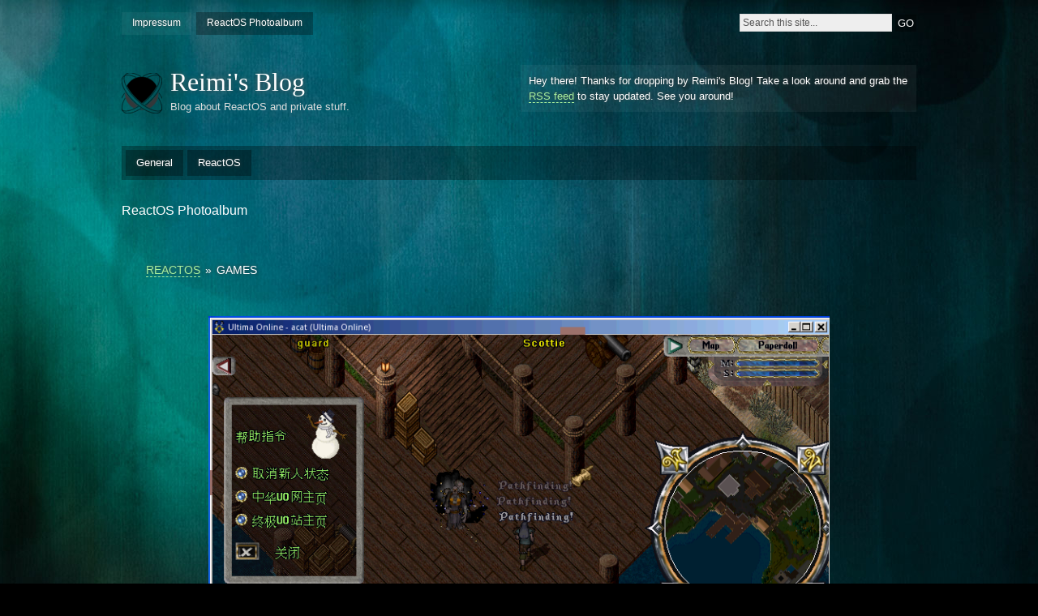

--- FILE ---
content_type: text/html; charset=UTF-8
request_url: https://www.dreimer.de/index.php/nggallery/album/games/slideshow?page_id=4
body_size: 15384
content:
<!DOCTYPE html PUBLIC "-//W3C//DTD XHTML 1.0 Strict//EN" "http://www.w3.org/TR/xhtml1/DTD/xhtml1-strict.dtd">
<html xmlns="http://www.w3.org/1999/xhtml" lang="en-US">

<head profile="http://gmpg.org/xfn/11">
<meta http-equiv="Content-Type" content="text/html; charset=UTF-8" />
<title>ReactOS Photoalbum &#124;  Reimi&#039;s Blog</title>
<link rel="alternate" type="application/rss+xml" title="Reimi&#039;s Blog RSS Feed" href="https://www.dreimer.de/?feed=rss2" />
<link rel="pingback" href="https://www.dreimer.de/xmlrpc.php" />

<link rel="stylesheet" href="https://www.dreimer.de/wp-content/themes/motion/style.css" type="text/css" media="screen" />
<!--[if lt IE 7]>
<link href="/ie6.css" rel="stylesheet" type="text/css" media="screen" />
<script type="text/javascript">var clear="/images/clear.gif"; //path to clear.gif</script>
<script type="text/javascript" src="/js/unitpngfix.js"></script>

<![endif]-->

<meta name='robots' content='max-image-preview:large' />
<link rel='dns-prefetch' href='//hcaptcha.com' />
<link rel="alternate" type="application/rss+xml" title="Reimi&#039;s Blog &raquo; Feed" href="https://www.dreimer.de/?feed=rss2" />
<link rel="alternate" type="application/rss+xml" title="Reimi&#039;s Blog &raquo; Comments Feed" href="https://www.dreimer.de/?feed=comments-rss2" />
<link rel="alternate" type="application/rss+xml" title="Reimi&#039;s Blog &raquo; ReactOS Photoalbum Comments Feed" href="https://www.dreimer.de/?feed=rss2&#038;page_id=4" />
<link rel="alternate" title="oEmbed (JSON)" type="application/json+oembed" href="https://www.dreimer.de/index.php?rest_route=%2Foembed%2F1.0%2Fembed&#038;url=https%3A%2F%2Fwww.dreimer.de%2F%3Fpage_id%3D4" />
<link rel="alternate" title="oEmbed (XML)" type="text/xml+oembed" href="https://www.dreimer.de/index.php?rest_route=%2Foembed%2F1.0%2Fembed&#038;url=https%3A%2F%2Fwww.dreimer.de%2F%3Fpage_id%3D4&#038;format=xml" />
<style id='wp-img-auto-sizes-contain-inline-css' type='text/css'>
img:is([sizes=auto i],[sizes^="auto," i]){contain-intrinsic-size:3000px 1500px}
/*# sourceURL=wp-img-auto-sizes-contain-inline-css */
</style>
<style id='wp-emoji-styles-inline-css' type='text/css'>

	img.wp-smiley, img.emoji {
		display: inline !important;
		border: none !important;
		box-shadow: none !important;
		height: 1em !important;
		width: 1em !important;
		margin: 0 0.07em !important;
		vertical-align: -0.1em !important;
		background: none !important;
		padding: 0 !important;
	}
/*# sourceURL=wp-emoji-styles-inline-css */
</style>
<style id='wp-block-library-inline-css' type='text/css'>
:root{--wp-block-synced-color:#7a00df;--wp-block-synced-color--rgb:122,0,223;--wp-bound-block-color:var(--wp-block-synced-color);--wp-editor-canvas-background:#ddd;--wp-admin-theme-color:#007cba;--wp-admin-theme-color--rgb:0,124,186;--wp-admin-theme-color-darker-10:#006ba1;--wp-admin-theme-color-darker-10--rgb:0,107,160.5;--wp-admin-theme-color-darker-20:#005a87;--wp-admin-theme-color-darker-20--rgb:0,90,135;--wp-admin-border-width-focus:2px}@media (min-resolution:192dpi){:root{--wp-admin-border-width-focus:1.5px}}.wp-element-button{cursor:pointer}:root .has-very-light-gray-background-color{background-color:#eee}:root .has-very-dark-gray-background-color{background-color:#313131}:root .has-very-light-gray-color{color:#eee}:root .has-very-dark-gray-color{color:#313131}:root .has-vivid-green-cyan-to-vivid-cyan-blue-gradient-background{background:linear-gradient(135deg,#00d084,#0693e3)}:root .has-purple-crush-gradient-background{background:linear-gradient(135deg,#34e2e4,#4721fb 50%,#ab1dfe)}:root .has-hazy-dawn-gradient-background{background:linear-gradient(135deg,#faaca8,#dad0ec)}:root .has-subdued-olive-gradient-background{background:linear-gradient(135deg,#fafae1,#67a671)}:root .has-atomic-cream-gradient-background{background:linear-gradient(135deg,#fdd79a,#004a59)}:root .has-nightshade-gradient-background{background:linear-gradient(135deg,#330968,#31cdcf)}:root .has-midnight-gradient-background{background:linear-gradient(135deg,#020381,#2874fc)}:root{--wp--preset--font-size--normal:16px;--wp--preset--font-size--huge:42px}.has-regular-font-size{font-size:1em}.has-larger-font-size{font-size:2.625em}.has-normal-font-size{font-size:var(--wp--preset--font-size--normal)}.has-huge-font-size{font-size:var(--wp--preset--font-size--huge)}.has-text-align-center{text-align:center}.has-text-align-left{text-align:left}.has-text-align-right{text-align:right}.has-fit-text{white-space:nowrap!important}#end-resizable-editor-section{display:none}.aligncenter{clear:both}.items-justified-left{justify-content:flex-start}.items-justified-center{justify-content:center}.items-justified-right{justify-content:flex-end}.items-justified-space-between{justify-content:space-between}.screen-reader-text{border:0;clip-path:inset(50%);height:1px;margin:-1px;overflow:hidden;padding:0;position:absolute;width:1px;word-wrap:normal!important}.screen-reader-text:focus{background-color:#ddd;clip-path:none;color:#444;display:block;font-size:1em;height:auto;left:5px;line-height:normal;padding:15px 23px 14px;text-decoration:none;top:5px;width:auto;z-index:100000}html :where(.has-border-color){border-style:solid}html :where([style*=border-top-color]){border-top-style:solid}html :where([style*=border-right-color]){border-right-style:solid}html :where([style*=border-bottom-color]){border-bottom-style:solid}html :where([style*=border-left-color]){border-left-style:solid}html :where([style*=border-width]){border-style:solid}html :where([style*=border-top-width]){border-top-style:solid}html :where([style*=border-right-width]){border-right-style:solid}html :where([style*=border-bottom-width]){border-bottom-style:solid}html :where([style*=border-left-width]){border-left-style:solid}html :where(img[class*=wp-image-]){height:auto;max-width:100%}:where(figure){margin:0 0 1em}html :where(.is-position-sticky){--wp-admin--admin-bar--position-offset:var(--wp-admin--admin-bar--height,0px)}@media screen and (max-width:600px){html :where(.is-position-sticky){--wp-admin--admin-bar--position-offset:0px}}

/*# sourceURL=wp-block-library-inline-css */
</style><style id='global-styles-inline-css' type='text/css'>
:root{--wp--preset--aspect-ratio--square: 1;--wp--preset--aspect-ratio--4-3: 4/3;--wp--preset--aspect-ratio--3-4: 3/4;--wp--preset--aspect-ratio--3-2: 3/2;--wp--preset--aspect-ratio--2-3: 2/3;--wp--preset--aspect-ratio--16-9: 16/9;--wp--preset--aspect-ratio--9-16: 9/16;--wp--preset--color--black: #000000;--wp--preset--color--cyan-bluish-gray: #abb8c3;--wp--preset--color--white: #ffffff;--wp--preset--color--pale-pink: #f78da7;--wp--preset--color--vivid-red: #cf2e2e;--wp--preset--color--luminous-vivid-orange: #ff6900;--wp--preset--color--luminous-vivid-amber: #fcb900;--wp--preset--color--light-green-cyan: #7bdcb5;--wp--preset--color--vivid-green-cyan: #00d084;--wp--preset--color--pale-cyan-blue: #8ed1fc;--wp--preset--color--vivid-cyan-blue: #0693e3;--wp--preset--color--vivid-purple: #9b51e0;--wp--preset--gradient--vivid-cyan-blue-to-vivid-purple: linear-gradient(135deg,rgb(6,147,227) 0%,rgb(155,81,224) 100%);--wp--preset--gradient--light-green-cyan-to-vivid-green-cyan: linear-gradient(135deg,rgb(122,220,180) 0%,rgb(0,208,130) 100%);--wp--preset--gradient--luminous-vivid-amber-to-luminous-vivid-orange: linear-gradient(135deg,rgb(252,185,0) 0%,rgb(255,105,0) 100%);--wp--preset--gradient--luminous-vivid-orange-to-vivid-red: linear-gradient(135deg,rgb(255,105,0) 0%,rgb(207,46,46) 100%);--wp--preset--gradient--very-light-gray-to-cyan-bluish-gray: linear-gradient(135deg,rgb(238,238,238) 0%,rgb(169,184,195) 100%);--wp--preset--gradient--cool-to-warm-spectrum: linear-gradient(135deg,rgb(74,234,220) 0%,rgb(151,120,209) 20%,rgb(207,42,186) 40%,rgb(238,44,130) 60%,rgb(251,105,98) 80%,rgb(254,248,76) 100%);--wp--preset--gradient--blush-light-purple: linear-gradient(135deg,rgb(255,206,236) 0%,rgb(152,150,240) 100%);--wp--preset--gradient--blush-bordeaux: linear-gradient(135deg,rgb(254,205,165) 0%,rgb(254,45,45) 50%,rgb(107,0,62) 100%);--wp--preset--gradient--luminous-dusk: linear-gradient(135deg,rgb(255,203,112) 0%,rgb(199,81,192) 50%,rgb(65,88,208) 100%);--wp--preset--gradient--pale-ocean: linear-gradient(135deg,rgb(255,245,203) 0%,rgb(182,227,212) 50%,rgb(51,167,181) 100%);--wp--preset--gradient--electric-grass: linear-gradient(135deg,rgb(202,248,128) 0%,rgb(113,206,126) 100%);--wp--preset--gradient--midnight: linear-gradient(135deg,rgb(2,3,129) 0%,rgb(40,116,252) 100%);--wp--preset--font-size--small: 13px;--wp--preset--font-size--medium: 20px;--wp--preset--font-size--large: 36px;--wp--preset--font-size--x-large: 42px;--wp--preset--spacing--20: 0.44rem;--wp--preset--spacing--30: 0.67rem;--wp--preset--spacing--40: 1rem;--wp--preset--spacing--50: 1.5rem;--wp--preset--spacing--60: 2.25rem;--wp--preset--spacing--70: 3.38rem;--wp--preset--spacing--80: 5.06rem;--wp--preset--shadow--natural: 6px 6px 9px rgba(0, 0, 0, 0.2);--wp--preset--shadow--deep: 12px 12px 50px rgba(0, 0, 0, 0.4);--wp--preset--shadow--sharp: 6px 6px 0px rgba(0, 0, 0, 0.2);--wp--preset--shadow--outlined: 6px 6px 0px -3px rgb(255, 255, 255), 6px 6px rgb(0, 0, 0);--wp--preset--shadow--crisp: 6px 6px 0px rgb(0, 0, 0);}:where(.is-layout-flex){gap: 0.5em;}:where(.is-layout-grid){gap: 0.5em;}body .is-layout-flex{display: flex;}.is-layout-flex{flex-wrap: wrap;align-items: center;}.is-layout-flex > :is(*, div){margin: 0;}body .is-layout-grid{display: grid;}.is-layout-grid > :is(*, div){margin: 0;}:where(.wp-block-columns.is-layout-flex){gap: 2em;}:where(.wp-block-columns.is-layout-grid){gap: 2em;}:where(.wp-block-post-template.is-layout-flex){gap: 1.25em;}:where(.wp-block-post-template.is-layout-grid){gap: 1.25em;}.has-black-color{color: var(--wp--preset--color--black) !important;}.has-cyan-bluish-gray-color{color: var(--wp--preset--color--cyan-bluish-gray) !important;}.has-white-color{color: var(--wp--preset--color--white) !important;}.has-pale-pink-color{color: var(--wp--preset--color--pale-pink) !important;}.has-vivid-red-color{color: var(--wp--preset--color--vivid-red) !important;}.has-luminous-vivid-orange-color{color: var(--wp--preset--color--luminous-vivid-orange) !important;}.has-luminous-vivid-amber-color{color: var(--wp--preset--color--luminous-vivid-amber) !important;}.has-light-green-cyan-color{color: var(--wp--preset--color--light-green-cyan) !important;}.has-vivid-green-cyan-color{color: var(--wp--preset--color--vivid-green-cyan) !important;}.has-pale-cyan-blue-color{color: var(--wp--preset--color--pale-cyan-blue) !important;}.has-vivid-cyan-blue-color{color: var(--wp--preset--color--vivid-cyan-blue) !important;}.has-vivid-purple-color{color: var(--wp--preset--color--vivid-purple) !important;}.has-black-background-color{background-color: var(--wp--preset--color--black) !important;}.has-cyan-bluish-gray-background-color{background-color: var(--wp--preset--color--cyan-bluish-gray) !important;}.has-white-background-color{background-color: var(--wp--preset--color--white) !important;}.has-pale-pink-background-color{background-color: var(--wp--preset--color--pale-pink) !important;}.has-vivid-red-background-color{background-color: var(--wp--preset--color--vivid-red) !important;}.has-luminous-vivid-orange-background-color{background-color: var(--wp--preset--color--luminous-vivid-orange) !important;}.has-luminous-vivid-amber-background-color{background-color: var(--wp--preset--color--luminous-vivid-amber) !important;}.has-light-green-cyan-background-color{background-color: var(--wp--preset--color--light-green-cyan) !important;}.has-vivid-green-cyan-background-color{background-color: var(--wp--preset--color--vivid-green-cyan) !important;}.has-pale-cyan-blue-background-color{background-color: var(--wp--preset--color--pale-cyan-blue) !important;}.has-vivid-cyan-blue-background-color{background-color: var(--wp--preset--color--vivid-cyan-blue) !important;}.has-vivid-purple-background-color{background-color: var(--wp--preset--color--vivid-purple) !important;}.has-black-border-color{border-color: var(--wp--preset--color--black) !important;}.has-cyan-bluish-gray-border-color{border-color: var(--wp--preset--color--cyan-bluish-gray) !important;}.has-white-border-color{border-color: var(--wp--preset--color--white) !important;}.has-pale-pink-border-color{border-color: var(--wp--preset--color--pale-pink) !important;}.has-vivid-red-border-color{border-color: var(--wp--preset--color--vivid-red) !important;}.has-luminous-vivid-orange-border-color{border-color: var(--wp--preset--color--luminous-vivid-orange) !important;}.has-luminous-vivid-amber-border-color{border-color: var(--wp--preset--color--luminous-vivid-amber) !important;}.has-light-green-cyan-border-color{border-color: var(--wp--preset--color--light-green-cyan) !important;}.has-vivid-green-cyan-border-color{border-color: var(--wp--preset--color--vivid-green-cyan) !important;}.has-pale-cyan-blue-border-color{border-color: var(--wp--preset--color--pale-cyan-blue) !important;}.has-vivid-cyan-blue-border-color{border-color: var(--wp--preset--color--vivid-cyan-blue) !important;}.has-vivid-purple-border-color{border-color: var(--wp--preset--color--vivid-purple) !important;}.has-vivid-cyan-blue-to-vivid-purple-gradient-background{background: var(--wp--preset--gradient--vivid-cyan-blue-to-vivid-purple) !important;}.has-light-green-cyan-to-vivid-green-cyan-gradient-background{background: var(--wp--preset--gradient--light-green-cyan-to-vivid-green-cyan) !important;}.has-luminous-vivid-amber-to-luminous-vivid-orange-gradient-background{background: var(--wp--preset--gradient--luminous-vivid-amber-to-luminous-vivid-orange) !important;}.has-luminous-vivid-orange-to-vivid-red-gradient-background{background: var(--wp--preset--gradient--luminous-vivid-orange-to-vivid-red) !important;}.has-very-light-gray-to-cyan-bluish-gray-gradient-background{background: var(--wp--preset--gradient--very-light-gray-to-cyan-bluish-gray) !important;}.has-cool-to-warm-spectrum-gradient-background{background: var(--wp--preset--gradient--cool-to-warm-spectrum) !important;}.has-blush-light-purple-gradient-background{background: var(--wp--preset--gradient--blush-light-purple) !important;}.has-blush-bordeaux-gradient-background{background: var(--wp--preset--gradient--blush-bordeaux) !important;}.has-luminous-dusk-gradient-background{background: var(--wp--preset--gradient--luminous-dusk) !important;}.has-pale-ocean-gradient-background{background: var(--wp--preset--gradient--pale-ocean) !important;}.has-electric-grass-gradient-background{background: var(--wp--preset--gradient--electric-grass) !important;}.has-midnight-gradient-background{background: var(--wp--preset--gradient--midnight) !important;}.has-small-font-size{font-size: var(--wp--preset--font-size--small) !important;}.has-medium-font-size{font-size: var(--wp--preset--font-size--medium) !important;}.has-large-font-size{font-size: var(--wp--preset--font-size--large) !important;}.has-x-large-font-size{font-size: var(--wp--preset--font-size--x-large) !important;}
/*# sourceURL=global-styles-inline-css */
</style>

<style id='classic-theme-styles-inline-css' type='text/css'>
/*! This file is auto-generated */
.wp-block-button__link{color:#fff;background-color:#32373c;border-radius:9999px;box-shadow:none;text-decoration:none;padding:calc(.667em + 2px) calc(1.333em + 2px);font-size:1.125em}.wp-block-file__button{background:#32373c;color:#fff;text-decoration:none}
/*# sourceURL=/wp-includes/css/classic-themes.min.css */
</style>
<link rel='stylesheet' id='ngg_trigger_buttons-css' href='https://www.dreimer.de/wp-content/plugins/nextgen-gallery/static/GalleryDisplay/trigger_buttons.css?ver=4.0.2' type='text/css' media='all' />
<link rel='stylesheet' id='shutter-0-css' href='https://www.dreimer.de/wp-content/plugins/nextgen-gallery/static/Lightbox/shutter/shutter.css?ver=4.0.2' type='text/css' media='all' />
<link rel='stylesheet' id='fontawesome_v4_shim_style-css' href='https://www.dreimer.de/wp-content/plugins/nextgen-gallery/static/FontAwesome/css/v4-shims.min.css?ver=6.9' type='text/css' media='all' />
<link rel='stylesheet' id='fontawesome-css' href='https://www.dreimer.de/wp-content/plugins/nextgen-gallery/static/FontAwesome/css/all.min.css?ver=6.9' type='text/css' media='all' />
<link rel='stylesheet' id='nextgen_pagination_style-css' href='https://www.dreimer.de/wp-content/plugins/nextgen-gallery/static/GalleryDisplay/pagination_style.css?ver=4.0.2' type='text/css' media='all' />
<link rel='stylesheet' id='nextgen_basic_album_style-css' href='https://www.dreimer.de/wp-content/plugins/nextgen-gallery/static/Albums/nextgen_basic_album.css?ver=4.0.2' type='text/css' media='all' />
<link rel='stylesheet' id='nextgen_basic_album_breadcrumbs_style-css' href='https://www.dreimer.de/wp-content/plugins/nextgen-gallery/static/Albums/breadcrumbs.css?ver=4.0.2' type='text/css' media='all' />
<link rel='stylesheet' id='ngg_basic_slideshow_style-css' href='https://www.dreimer.de/wp-content/plugins/nextgen-gallery/static/Slideshow/ngg_basic_slideshow.css?ver=4.0.2' type='text/css' media='all' />
<link rel='stylesheet' id='ngg_slick_slideshow_style-css' href='https://www.dreimer.de/wp-content/plugins/nextgen-gallery/static/Slideshow/slick/slick.css?ver=4.0.2' type='text/css' media='all' />
<link rel='stylesheet' id='ngg_slick_slideshow_theme-css' href='https://www.dreimer.de/wp-content/plugins/nextgen-gallery/static/Slideshow/slick/slick-theme.css?ver=4.0.2' type='text/css' media='all' />
<link rel='stylesheet' id='nextgen_widgets_style-css' href='https://www.dreimer.de/wp-content/plugins/nextgen-gallery/static/Widget/display.css?ver=4.0.2' type='text/css' media='all' />
<link rel='stylesheet' id='nextgen_basic_slideshow_style-css' href='https://www.dreimer.de/wp-content/plugins/nextgen-gallery/static/Slideshow/ngg_basic_slideshow.css?ver=4.0.2' type='text/css' media='all' />
<script type="text/javascript" src="https://www.dreimer.de/wp-content/themes/motion/js/sfhover.js?ver=6.9" id="sfhover-js"></script>
<script type="text/javascript" src="https://www.dreimer.de/wp-includes/js/jquery/jquery.min.js?ver=3.7.1" id="jquery-core-js"></script>
<script type="text/javascript" src="https://www.dreimer.de/wp-includes/js/jquery/jquery-migrate.min.js?ver=3.4.1" id="jquery-migrate-js"></script>
<script type="text/javascript" id="photocrati_ajax-js-extra">
/* <![CDATA[ */
var photocrati_ajax = {"url":"https://www.dreimer.de/index.php?photocrati_ajax=1","rest_url":"https://www.dreimer.de/index.php?rest_route=/","wp_home_url":"https://www.dreimer.de/index.php","wp_site_url":"https://www.dreimer.de/index.php","wp_root_url":"https://www.dreimer.de/index.php","wp_plugins_url":"https://www.dreimer.de/wp-content/plugins","wp_content_url":"https://www.dreimer.de/wp-content","wp_includes_url":"https://www.dreimer.de/wp-includes/","ngg_param_slug":"nggallery","rest_nonce":"453fa12a36"};
//# sourceURL=photocrati_ajax-js-extra
/* ]]> */
</script>
<script type="text/javascript" src="https://www.dreimer.de/wp-content/plugins/nextgen-gallery/static/Legacy/ajax.min.js?ver=4.0.2" id="photocrati_ajax-js"></script>
<script type="text/javascript" src="https://www.dreimer.de/wp-content/plugins/nextgen-gallery/static/FontAwesome/js/v4-shims.min.js?ver=5.3.1" id="fontawesome_v4_shim-js"></script>
<script type="text/javascript" defer crossorigin="anonymous" data-auto-replace-svg="false" data-keep-original-source="false" data-search-pseudo-elements src="https://www.dreimer.de/wp-content/plugins/nextgen-gallery/static/FontAwesome/js/all.min.js?ver=5.3.1" id="fontawesome-js"></script>
<script type="text/javascript" src="https://www.dreimer.de/wp-content/plugins/nextgen-gallery/static/Albums/init.js?ver=4.0.2" id="nextgen_basic_album_script-js"></script>
<script type="text/javascript" src="https://www.dreimer.de/wp-content/plugins/nextgen-gallery/static/GalleryDisplay/shave.js?ver=4.0.2" id="shave.js-js"></script>
<script type="text/javascript" src="https://www.dreimer.de/wp-content/plugins/nextgen-gallery/static/Slideshow/slick/slick-1.8.0-modded.js?ver=4.0.2" id="ngg_slick-js"></script>
<link rel="https://api.w.org/" href="https://www.dreimer.de/index.php?rest_route=/" /><link rel="alternate" title="JSON" type="application/json" href="https://www.dreimer.de/index.php?rest_route=/wp/v2/pages/4" /><link rel="EditURI" type="application/rsd+xml" title="RSD" href="https://www.dreimer.de/xmlrpc.php?rsd" />
<meta name="generator" content="WordPress 6.9" />
<link rel="canonical" href="https://www.dreimer.de/?page_id=4" />
<link rel='shortlink' href='https://www.dreimer.de/?p=4' />
	<link rel="stylesheet" href="https://www.dreimer.de/wp-content/plugins/shutter-reloaded/shutter-reloaded.css?ver=2.4" type="text/css" media="screen" />
	<style>
.h-captcha{position:relative;display:block;margin-bottom:2rem;padding:0;clear:both}.h-captcha[data-size="normal"]{width:302px;height:76px}.h-captcha[data-size="compact"]{width:158px;height:138px}.h-captcha[data-size="invisible"]{display:none}.h-captcha iframe{z-index:1}.h-captcha::before{content:"";display:block;position:absolute;top:0;left:0;background:url(https://www.dreimer.de/wp-content/plugins/hcaptcha-for-forms-and-more/assets/images/hcaptcha-div-logo.svg) no-repeat;border:1px solid #fff0;border-radius:4px;box-sizing:border-box}.h-captcha::after{content:"The hCaptcha loading is delayed until user interaction.";font-family:-apple-system,system-ui,BlinkMacSystemFont,"Segoe UI",Roboto,Oxygen,Ubuntu,"Helvetica Neue",Arial,sans-serif;font-size:10px;font-weight:500;position:absolute;top:0;bottom:0;left:0;right:0;box-sizing:border-box;color:#bf1722;opacity:0}.h-captcha:not(:has(iframe))::after{animation:hcap-msg-fade-in .3s ease forwards;animation-delay:2s}.h-captcha:has(iframe)::after{animation:none;opacity:0}@keyframes hcap-msg-fade-in{to{opacity:1}}.h-captcha[data-size="normal"]::before{width:302px;height:76px;background-position:93.8% 28%}.h-captcha[data-size="normal"]::after{width:302px;height:76px;display:flex;flex-wrap:wrap;align-content:center;line-height:normal;padding:0 75px 0 10px}.h-captcha[data-size="compact"]::before{width:158px;height:138px;background-position:49.9% 78.8%}.h-captcha[data-size="compact"]::after{width:158px;height:138px;text-align:center;line-height:normal;padding:24px 10px 10px 10px}.h-captcha[data-theme="light"]::before,body.is-light-theme .h-captcha[data-theme="auto"]::before,.h-captcha[data-theme="auto"]::before{background-color:#fafafa;border:1px solid #e0e0e0}.h-captcha[data-theme="dark"]::before,body.is-dark-theme .h-captcha[data-theme="auto"]::before,html.wp-dark-mode-active .h-captcha[data-theme="auto"]::before,html.drdt-dark-mode .h-captcha[data-theme="auto"]::before{background-image:url(https://www.dreimer.de/wp-content/plugins/hcaptcha-for-forms-and-more/assets/images/hcaptcha-div-logo-white.svg);background-repeat:no-repeat;background-color:#333;border:1px solid #f5f5f5}@media (prefers-color-scheme:dark){.h-captcha[data-theme="auto"]::before{background-image:url(https://www.dreimer.de/wp-content/plugins/hcaptcha-for-forms-and-more/assets/images/hcaptcha-div-logo-white.svg);background-repeat:no-repeat;background-color:#333;border:1px solid #f5f5f5}}.h-captcha[data-theme="custom"]::before{background-color:initial}.h-captcha[data-size="invisible"]::before,.h-captcha[data-size="invisible"]::after{display:none}.h-captcha iframe{position:relative}div[style*="z-index: 2147483647"] div[style*="border-width: 11px"][style*="position: absolute"][style*="pointer-events: none"]{border-style:none}
</style>
<link id='MediaRSS' rel='alternate' type='application/rss+xml' title='NextGEN Gallery RSS Feed' href='https://www.dreimer.de/wp-content/plugins/nextgen-gallery/src/Legacy/xml/media-rss.php' />
</head>

<body class="wp-singular page-template page-template-page_fullwidth page-template-page_fullwidth-php page page-id-4 wp-theme-motion">
<div id="wrapper">

<div id="top">
	<ul class="top_menu"><li class="page_item page-item-1136"><a href="https://www.dreimer.de/?page_id=1136">Impressum</a></li>
<li class="page_item page-item-4 current_page_item"><a href="https://www.dreimer.de/?page_id=4" aria-current="page">ReactOS Photoalbum</a></li>
</ul>
	<div id="search">
	<form method="get" id="searchform" action="/">
		<p>
			<input type="text" value="Search this site..." onfocus="if (this.value == 'Search this site...' ) { this.value = ''; }" onblur="if (this.value == '' ) { this.value = 'Search this site...'; }" name="s" id="searchbox" />
			<input type="submit" class="submitbutton" value="GO" />
		</p>
	</form>
</div></div><!-- /top -->

<div id="header">
	<div id="logo">
		<a href="https://www.dreimer.de"><img src="https://www.dreimer.de/wp-content/uploads/2024/08/cropped-ReactOSBlackLogoBG-1.png" alt="Reimi&#039;s Blog" /></a>
		<h1><a href="https://www.dreimer.de">Reimi&#039;s Blog</a></h1>
		<div id="desc">Blog about ReactOS and private stuff.</div>
	</div><!-- /logo -->

		<div id="headerbanner">
		<p>Hey there! Thanks for dropping by Reimi&#039;s Blog! Take a look around and grab the <a href="https://www.dreimer.de/?feed=rss2">RSS feed</a> to stay updated. See you around!</p>
	</div>
	</div><!-- /header -->

<ul class="primary_menu">	<li class="cat-item cat-item-1"><a href="https://www.dreimer.de/?cat=1">General</a>
</li>
	<li class="cat-item cat-item-3"><a href="https://www.dreimer.de/?cat=3">ReactOS</a>
<ul class='children'>
	<li class="cat-item cat-item-4"><a href="https://www.dreimer.de/?cat=4">RosBE</a>
</li>
</ul>
</li>
</ul>
<div id="main">
	<div id="content" class="full">

		
		
		<div class="post-4 page type-page status-publish hentry" id="post-4">
      
      ReactOS Photoalbum
			<div class="postcontent">
				<p><ul class="ngg-breadcrumbs">
			<li class="ngg-breadcrumb">
							<a href="https://www.dreimer.de/index.php">ReactOS</a>
										<span class="ngg-breadcrumb-divisor"> &raquo; </span>
					</li>
			<li class="ngg-breadcrumb">
							Games								</li>
	</ul>
<div class="ngg-galleryoverview ngg-slideshow"
	id="ngg-slideshow-19bd4fd6b7809ddd2e1963d8bde7005e-10417113990"
	data-gallery-id="19bd4fd6b7809ddd2e1963d8bde7005e"
	style="max-width: 800px;
			max-height: 600px;
			display: none;">

	
		<a href="https://www.dreimer.de/wp-content/gallery/games/2010-06-20-07-38-21_21873_reactos-0-3-11-uo-1-46-2d-04.png"
			title="Pic by acat1433."
			data-src="https://www.dreimer.de/wp-content/gallery/games/2010-06-20-07-38-21_21873_reactos-0-3-11-uo-1-46-2d-04.png"
			data-thumbnail="https://www.dreimer.de/wp-content/gallery/games/thumbs/thumbs_2010-06-20-07-38-21_21873_reactos-0-3-11-uo-1-46-2d-04.png"
			data-image-id="1156"
			data-title="2010-06-20-07-38-21_21873_reactos-0-3-11-uo-1-46-2d-04"
			data-description="Pic by acat1433."
			class="shutterset_19bd4fd6b7809ddd2e1963d8bde7005e">

			<img data-image-id='1156'
				title="Pic by acat1433."
				alt="2010-06-20-07-38-21_21873_reactos-0-3-11-uo-1-46-2d-04"
				src="https://www.dreimer.de/wp-content/gallery/games/2010-06-20-07-38-21_21873_reactos-0-3-11-uo-1-46-2d-04.png"
				style="max-height: 580px;"/>
		</a>

		
		<a href="https://www.dreimer.de/wp-content/gallery/games/2010-06-20-07-38-07_21873_reactos-0-3-11-uo-1-46-2d-03.png"
			title="Pic by acat1433."
			data-src="https://www.dreimer.de/wp-content/gallery/games/2010-06-20-07-38-07_21873_reactos-0-3-11-uo-1-46-2d-03.png"
			data-thumbnail="https://www.dreimer.de/wp-content/gallery/games/thumbs/thumbs_2010-06-20-07-38-07_21873_reactos-0-3-11-uo-1-46-2d-03.png"
			data-image-id="1155"
			data-title="2010-06-20-07-38-07_21873_reactos-0-3-11-uo-1-46-2d-03"
			data-description="Pic by acat1433."
			class="shutterset_19bd4fd6b7809ddd2e1963d8bde7005e">

			<img data-image-id='1155'
				title="Pic by acat1433."
				alt="2010-06-20-07-38-07_21873_reactos-0-3-11-uo-1-46-2d-03"
				src="https://www.dreimer.de/wp-content/gallery/games/2010-06-20-07-38-07_21873_reactos-0-3-11-uo-1-46-2d-03.png"
				style="max-height: 580px;"/>
		</a>

		
		<a href="https://www.dreimer.de/wp-content/gallery/games/2010-06-20-07-37-42_21873_reactos-0-3-11-uo-1-46-2d-02.png"
			title="Pic by acat1433."
			data-src="https://www.dreimer.de/wp-content/gallery/games/2010-06-20-07-37-42_21873_reactos-0-3-11-uo-1-46-2d-02.png"
			data-thumbnail="https://www.dreimer.de/wp-content/gallery/games/thumbs/thumbs_2010-06-20-07-37-42_21873_reactos-0-3-11-uo-1-46-2d-02.png"
			data-image-id="1154"
			data-title="2010-06-20-07-37-42_21873_reactos-0-3-11-uo-1-46-2d-02"
			data-description="Pic by acat1433."
			class="shutterset_19bd4fd6b7809ddd2e1963d8bde7005e">

			<img data-image-id='1154'
				title="Pic by acat1433."
				alt="2010-06-20-07-37-42_21873_reactos-0-3-11-uo-1-46-2d-02"
				src="https://www.dreimer.de/wp-content/gallery/games/2010-06-20-07-37-42_21873_reactos-0-3-11-uo-1-46-2d-02.png"
				style="max-height: 580px;"/>
		</a>

		
		<a href="https://www.dreimer.de/wp-content/gallery/games/2010-06-20-07-37-27_21873_reactos-0-3-11-uo-1-46-2d-01.png"
			title="Pic by acat1433."
			data-src="https://www.dreimer.de/wp-content/gallery/games/2010-06-20-07-37-27_21873_reactos-0-3-11-uo-1-46-2d-01.png"
			data-thumbnail="https://www.dreimer.de/wp-content/gallery/games/thumbs/thumbs_2010-06-20-07-37-27_21873_reactos-0-3-11-uo-1-46-2d-01.png"
			data-image-id="1153"
			data-title="2010-06-20-07-37-27_21873_reactos-0-3-11-uo-1-46-2d-01"
			data-description="Pic by acat1433."
			class="shutterset_19bd4fd6b7809ddd2e1963d8bde7005e">

			<img data-image-id='1153'
				title="Pic by acat1433."
				alt="2010-06-20-07-37-27_21873_reactos-0-3-11-uo-1-46-2d-01"
				src="https://www.dreimer.de/wp-content/gallery/games/2010-06-20-07-37-27_21873_reactos-0-3-11-uo-1-46-2d-01.png"
				style="max-height: 580px;"/>
		</a>

		
		<a href="https://www.dreimer.de/wp-content/gallery/games/mame_5.png"
			title="Pic by encoded."
			data-src="https://www.dreimer.de/wp-content/gallery/games/mame_5.png"
			data-thumbnail="https://www.dreimer.de/wp-content/gallery/games/thumbs/thumbs_mame_5.png"
			data-image-id="1101"
			data-title="mame_5"
			data-description="Pic by encoded."
			class="shutterset_19bd4fd6b7809ddd2e1963d8bde7005e">

			<img data-image-id='1101'
				title="Pic by encoded."
				alt="mame_5"
				src="https://www.dreimer.de/wp-content/gallery/games/mame_5.png"
				style="max-height: 580px;"/>
		</a>

		
		<a href="https://www.dreimer.de/wp-content/gallery/games/mame_4.png"
			title="Pic by encoded."
			data-src="https://www.dreimer.de/wp-content/gallery/games/mame_4.png"
			data-thumbnail="https://www.dreimer.de/wp-content/gallery/games/thumbs/thumbs_mame_4.png"
			data-image-id="1100"
			data-title="mame_4"
			data-description="Pic by encoded."
			class="shutterset_19bd4fd6b7809ddd2e1963d8bde7005e">

			<img data-image-id='1100'
				title="Pic by encoded."
				alt="mame_4"
				src="https://www.dreimer.de/wp-content/gallery/games/mame_4.png"
				style="max-height: 580px;"/>
		</a>

		
		<a href="https://www.dreimer.de/wp-content/gallery/games/mame_3.png"
			title="Pic by encoded."
			data-src="https://www.dreimer.de/wp-content/gallery/games/mame_3.png"
			data-thumbnail="https://www.dreimer.de/wp-content/gallery/games/thumbs/thumbs_mame_3.png"
			data-image-id="1099"
			data-title="mame_3"
			data-description="Pic by encoded."
			class="shutterset_19bd4fd6b7809ddd2e1963d8bde7005e">

			<img data-image-id='1099'
				title="Pic by encoded."
				alt="mame_3"
				src="https://www.dreimer.de/wp-content/gallery/games/mame_3.png"
				style="max-height: 580px;"/>
		</a>

		
		<a href="https://www.dreimer.de/wp-content/gallery/games/mame_2.png"
			title="Pic by encoded."
			data-src="https://www.dreimer.de/wp-content/gallery/games/mame_2.png"
			data-thumbnail="https://www.dreimer.de/wp-content/gallery/games/thumbs/thumbs_mame_2.png"
			data-image-id="1098"
			data-title="mame_2"
			data-description="Pic by encoded."
			class="shutterset_19bd4fd6b7809ddd2e1963d8bde7005e">

			<img data-image-id='1098'
				title="Pic by encoded."
				alt="mame_2"
				src="https://www.dreimer.de/wp-content/gallery/games/mame_2.png"
				style="max-height: 580px;"/>
		</a>

		
		<a href="https://www.dreimer.de/wp-content/gallery/games/mame_1.png"
			title="Pic by encoded."
			data-src="https://www.dreimer.de/wp-content/gallery/games/mame_1.png"
			data-thumbnail="https://www.dreimer.de/wp-content/gallery/games/thumbs/thumbs_mame_1.png"
			data-image-id="1097"
			data-title="mame_1"
			data-description="Pic by encoded."
			class="shutterset_19bd4fd6b7809ddd2e1963d8bde7005e">

			<img data-image-id='1097'
				title="Pic by encoded."
				alt="mame_1"
				src="https://www.dreimer.de/wp-content/gallery/games/mame_1.png"
				style="max-height: 580px;"/>
		</a>

		
		<a href="https://www.dreimer.de/wp-content/gallery/games/dnmpsplash.png"
			title="Pic by encoded."
			data-src="https://www.dreimer.de/wp-content/gallery/games/dnmpsplash.png"
			data-thumbnail="https://www.dreimer.de/wp-content/gallery/games/thumbs/thumbs_dnmpsplash.png"
			data-image-id="1096"
			data-title="dnmpsplash"
			data-description="Pic by encoded."
			class="shutterset_19bd4fd6b7809ddd2e1963d8bde7005e">

			<img data-image-id='1096'
				title="Pic by encoded."
				alt="dnmpsplash"
				src="https://www.dreimer.de/wp-content/gallery/games/dnmpsplash.png"
				style="max-height: 580px;"/>
		</a>

		
		<a href="https://www.dreimer.de/wp-content/gallery/games/dnmpplay.png"
			title="Pic by encoded."
			data-src="https://www.dreimer.de/wp-content/gallery/games/dnmpplay.png"
			data-thumbnail="https://www.dreimer.de/wp-content/gallery/games/thumbs/thumbs_dnmpplay.png"
			data-image-id="1095"
			data-title="dnmpplay"
			data-description="Pic by encoded."
			class="shutterset_19bd4fd6b7809ddd2e1963d8bde7005e">

			<img data-image-id='1095'
				title="Pic by encoded."
				alt="dnmpplay"
				src="https://www.dreimer.de/wp-content/gallery/games/dnmpplay.png"
				style="max-height: 580px;"/>
		</a>

		
		<a href="https://www.dreimer.de/wp-content/gallery/games/dnmpplay-2.png"
			title="Pic by encoded."
			data-src="https://www.dreimer.de/wp-content/gallery/games/dnmpplay-2.png"
			data-thumbnail="https://www.dreimer.de/wp-content/gallery/games/thumbs/thumbs_dnmpplay-2.png"
			data-image-id="1094"
			data-title="dnmpplay-2"
			data-description="Pic by encoded."
			class="shutterset_19bd4fd6b7809ddd2e1963d8bde7005e">

			<img data-image-id='1094'
				title="Pic by encoded."
				alt="dnmpplay-2"
				src="https://www.dreimer.de/wp-content/gallery/games/dnmpplay-2.png"
				style="max-height: 580px;"/>
		</a>

		
		<a href="https://www.dreimer.de/wp-content/gallery/games/dnmploading.png"
			title="Pic by encoded."
			data-src="https://www.dreimer.de/wp-content/gallery/games/dnmploading.png"
			data-thumbnail="https://www.dreimer.de/wp-content/gallery/games/thumbs/thumbs_dnmploading.png"
			data-image-id="1093"
			data-title="dnmploading"
			data-description="Pic by encoded."
			class="shutterset_19bd4fd6b7809ddd2e1963d8bde7005e">

			<img data-image-id='1093'
				title="Pic by encoded."
				alt="dnmploading"
				src="https://www.dreimer.de/wp-content/gallery/games/dnmploading.png"
				style="max-height: 580px;"/>
		</a>

		
		<a href="https://www.dreimer.de/wp-content/gallery/games/hl2_2.png"
			title="Pic by encoded."
			data-src="https://www.dreimer.de/wp-content/gallery/games/hl2_2.png"
			data-thumbnail="https://www.dreimer.de/wp-content/gallery/games/thumbs/thumbs_hl2_2.png"
			data-image-id="1091"
			data-title="hl2_2"
			data-description="Pic by encoded."
			class="shutterset_19bd4fd6b7809ddd2e1963d8bde7005e">

			<img data-image-id='1091'
				title="Pic by encoded."
				alt="hl2_2"
				src="https://www.dreimer.de/wp-content/gallery/games/hl2_2.png"
				style="max-height: 580px;"/>
		</a>

		
		<a href="https://www.dreimer.de/wp-content/gallery/games/hl2_3.png"
			title="Pic by encoded."
			data-src="https://www.dreimer.de/wp-content/gallery/games/hl2_3.png"
			data-thumbnail="https://www.dreimer.de/wp-content/gallery/games/thumbs/thumbs_hl2_3.png"
			data-image-id="1092"
			data-title="hl2_3"
			data-description="Pic by encoded."
			class="shutterset_19bd4fd6b7809ddd2e1963d8bde7005e">

			<img data-image-id='1092'
				title="Pic by encoded."
				alt="hl2_3"
				src="https://www.dreimer.de/wp-content/gallery/games/hl2_3.png"
				style="max-height: 580px;"/>
		</a>

		
		<a href="https://www.dreimer.de/wp-content/gallery/games/hl2_1.png"
			title="Pic by encoded."
			data-src="https://www.dreimer.de/wp-content/gallery/games/hl2_1.png"
			data-thumbnail="https://www.dreimer.de/wp-content/gallery/games/thumbs/thumbs_hl2_1.png"
			data-image-id="1090"
			data-title="hl2_1"
			data-description="Pic by encoded."
			class="shutterset_19bd4fd6b7809ddd2e1963d8bde7005e">

			<img data-image-id='1090'
				title="Pic by encoded."
				alt="hl2_1"
				src="https://www.dreimer.de/wp-content/gallery/games/hl2_1.png"
				style="max-height: 580px;"/>
		</a>

		
		<a href="https://www.dreimer.de/wp-content/gallery/games/tux2.png"
			title="Pic by encoded."
			data-src="https://www.dreimer.de/wp-content/gallery/games/tux2.png"
			data-thumbnail="https://www.dreimer.de/wp-content/gallery/games/thumbs/thumbs_tux2.png"
			data-image-id="1089"
			data-title="tux2"
			data-description="Pic by encoded."
			class="shutterset_19bd4fd6b7809ddd2e1963d8bde7005e">

			<img data-image-id='1089'
				title="Pic by encoded."
				alt="tux2"
				src="https://www.dreimer.de/wp-content/gallery/games/tux2.png"
				style="max-height: 580px;"/>
		</a>

		
		<a href="https://www.dreimer.de/wp-content/gallery/games/tux.png"
			title="Pic by encoded."
			data-src="https://www.dreimer.de/wp-content/gallery/games/tux.png"
			data-thumbnail="https://www.dreimer.de/wp-content/gallery/games/thumbs/thumbs_tux.png"
			data-image-id="1088"
			data-title="tux"
			data-description="Pic by encoded."
			class="shutterset_19bd4fd6b7809ddd2e1963d8bde7005e">

			<img data-image-id='1088'
				title="Pic by encoded."
				alt="tux"
				src="https://www.dreimer.de/wp-content/gallery/games/tux.png"
				style="max-height: 580px;"/>
		</a>

		
		<a href="https://www.dreimer.de/wp-content/gallery/games/kohmenu.png"
			title="Pic by DosX."
			data-src="https://www.dreimer.de/wp-content/gallery/games/kohmenu.png"
			data-thumbnail="https://www.dreimer.de/wp-content/gallery/games/thumbs/thumbs_kohmenu.png"
			data-image-id="1075"
			data-title="kohmenu"
			data-description="Pic by DosX."
			class="shutterset_19bd4fd6b7809ddd2e1963d8bde7005e">

			<img data-image-id='1075'
				title="Pic by DosX."
				alt="kohmenu"
				src="https://www.dreimer.de/wp-content/gallery/games/kohmenu.png"
				style="max-height: 580px;"/>
		</a>

		
		<a href="https://www.dreimer.de/wp-content/gallery/games/kohintro.png"
			title="Pic by DosX."
			data-src="https://www.dreimer.de/wp-content/gallery/games/kohintro.png"
			data-thumbnail="https://www.dreimer.de/wp-content/gallery/games/thumbs/thumbs_kohintro.png"
			data-image-id="1073"
			data-title="kohintro"
			data-description="Pic by DosX."
			class="shutterset_19bd4fd6b7809ddd2e1963d8bde7005e">

			<img data-image-id='1073'
				title="Pic by DosX."
				alt="kohintro"
				src="https://www.dreimer.de/wp-content/gallery/games/kohintro.png"
				style="max-height: 580px;"/>
		</a>

		
		<a href="https://www.dreimer.de/wp-content/gallery/games/kohgame.png"
			title="Pic by DosX."
			data-src="https://www.dreimer.de/wp-content/gallery/games/kohgame.png"
			data-thumbnail="https://www.dreimer.de/wp-content/gallery/games/thumbs/thumbs_kohgame.png"
			data-image-id="1071"
			data-title="kohgame"
			data-description="Pic by DosX."
			class="shutterset_19bd4fd6b7809ddd2e1963d8bde7005e">

			<img data-image-id='1071'
				title="Pic by DosX."
				alt="kohgame"
				src="https://www.dreimer.de/wp-content/gallery/games/kohgame.png"
				style="max-height: 580px;"/>
		</a>

		
		<a href="https://www.dreimer.de/wp-content/gallery/games/sc_select.png"
			title="Pic by DosX."
			data-src="https://www.dreimer.de/wp-content/gallery/games/sc_select.png"
			data-thumbnail="https://www.dreimer.de/wp-content/gallery/games/thumbs/thumbs_sc_select.png"
			data-image-id="1066"
			data-title="sc_select"
			data-description="Pic by DosX."
			class="shutterset_19bd4fd6b7809ddd2e1963d8bde7005e">

			<img data-image-id='1066'
				title="Pic by DosX."
				alt="sc_select"
				src="https://www.dreimer.de/wp-content/gallery/games/sc_select.png"
				style="max-height: 580px;"/>
		</a>

		
		<a href="https://www.dreimer.de/wp-content/gallery/games/sc_game.png"
			title="Pic by DosX."
			data-src="https://www.dreimer.de/wp-content/gallery/games/sc_game.png"
			data-thumbnail="https://www.dreimer.de/wp-content/gallery/games/thumbs/thumbs_sc_game.png"
			data-image-id="1065"
			data-title="sc_game"
			data-description="Pic by DosX."
			class="shutterset_19bd4fd6b7809ddd2e1963d8bde7005e">

			<img data-image-id='1065'
				title="Pic by DosX."
				alt="sc_game"
				src="https://www.dreimer.de/wp-content/gallery/games/sc_game.png"
				style="max-height: 580px;"/>
		</a>

		
		<a href="https://www.dreimer.de/wp-content/gallery/games/pcsx2.png"
			title="Pic by DosX."
			data-src="https://www.dreimer.de/wp-content/gallery/games/pcsx2.png"
			data-thumbnail="https://www.dreimer.de/wp-content/gallery/games/thumbs/thumbs_pcsx2.png"
			data-image-id="1064"
			data-title="pcsx2"
			data-description="Pic by DosX."
			class="shutterset_19bd4fd6b7809ddd2e1963d8bde7005e">

			<img data-image-id='1064'
				title="Pic by DosX."
				alt="pcsx2"
				src="https://www.dreimer.de/wp-content/gallery/games/pcsx2.png"
				style="max-height: 580px;"/>
		</a>

		
		<a href="https://www.dreimer.de/wp-content/gallery/games/civ2n.jpg"
			title="Pic by Caemyr."
			data-src="https://www.dreimer.de/wp-content/gallery/games/civ2n.jpg"
			data-thumbnail="https://www.dreimer.de/wp-content/gallery/games/thumbs/thumbs_civ2n.jpg"
			data-image-id="1063"
			data-title="civ2n"
			data-description="Pic by Caemyr."
			class="shutterset_19bd4fd6b7809ddd2e1963d8bde7005e">

			<img data-image-id='1063'
				title="Pic by Caemyr."
				alt="civ2n"
				src="https://www.dreimer.de/wp-content/gallery/games/civ2n.jpg"
				style="max-height: 580px;"/>
		</a>

		
		<a href="https://www.dreimer.de/wp-content/gallery/games/wormux3.png"
			title="Pic by DosX."
			data-src="https://www.dreimer.de/wp-content/gallery/games/wormux3.png"
			data-thumbnail="https://www.dreimer.de/wp-content/gallery/games/thumbs/thumbs_wormux3.png"
			data-image-id="1055"
			data-title="wormux3"
			data-description="Pic by DosX."
			class="shutterset_19bd4fd6b7809ddd2e1963d8bde7005e">

			<img data-image-id='1055'
				title="Pic by DosX."
				alt="wormux3"
				src="https://www.dreimer.de/wp-content/gallery/games/wormux3.png"
				style="max-height: 580px;"/>
		</a>

		
		<a href="https://www.dreimer.de/wp-content/gallery/games/ut.png"
			title="Pic by DosX."
			data-src="https://www.dreimer.de/wp-content/gallery/games/ut.png"
			data-thumbnail="https://www.dreimer.de/wp-content/gallery/games/thumbs/thumbs_ut.png"
			data-image-id="1054"
			data-title="ut"
			data-description="Pic by DosX."
			class="shutterset_19bd4fd6b7809ddd2e1963d8bde7005e">

			<img data-image-id='1054'
				title="Pic by DosX."
				alt="ut"
				src="https://www.dreimer.de/wp-content/gallery/games/ut.png"
				style="max-height: 580px;"/>
		</a>

		
		<a href="https://www.dreimer.de/wp-content/gallery/games/soldat.png"
			title="Pic by DosX."
			data-src="https://www.dreimer.de/wp-content/gallery/games/soldat.png"
			data-thumbnail="https://www.dreimer.de/wp-content/gallery/games/thumbs/thumbs_soldat.png"
			data-image-id="1053"
			data-title="soldat"
			data-description="Pic by DosX."
			class="shutterset_19bd4fd6b7809ddd2e1963d8bde7005e">

			<img data-image-id='1053'
				title="Pic by DosX."
				alt="soldat"
				src="https://www.dreimer.de/wp-content/gallery/games/soldat.png"
				style="max-height: 580px;"/>
		</a>

		
		<a href="https://www.dreimer.de/wp-content/gallery/games/rune.png"
			title="Pic by DosX."
			data-src="https://www.dreimer.de/wp-content/gallery/games/rune.png"
			data-thumbnail="https://www.dreimer.de/wp-content/gallery/games/thumbs/thumbs_rune.png"
			data-image-id="1052"
			data-title="rune"
			data-description="Pic by DosX."
			class="shutterset_19bd4fd6b7809ddd2e1963d8bde7005e">

			<img data-image-id='1052'
				title="Pic by DosX."
				alt="rune"
				src="https://www.dreimer.de/wp-content/gallery/games/rune.png"
				style="max-height: 580px;"/>
		</a>

		
		<a href="https://www.dreimer.de/wp-content/gallery/games/koh.png"
			title="Pic by DosX."
			data-src="https://www.dreimer.de/wp-content/gallery/games/koh.png"
			data-thumbnail="https://www.dreimer.de/wp-content/gallery/games/thumbs/thumbs_koh.png"
			data-image-id="1051"
			data-title="koh"
			data-description="Pic by DosX."
			class="shutterset_19bd4fd6b7809ddd2e1963d8bde7005e">

			<img data-image-id='1051'
				title="Pic by DosX."
				alt="koh"
				src="https://www.dreimer.de/wp-content/gallery/games/koh.png"
				style="max-height: 580px;"/>
		</a>

		
		<a href="https://www.dreimer.de/wp-content/gallery/games/chickenreactoscs.png"
			title="Pic by DosX."
			data-src="https://www.dreimer.de/wp-content/gallery/games/chickenreactoscs.png"
			data-thumbnail="https://www.dreimer.de/wp-content/gallery/games/thumbs/thumbs_chickenreactoscs.png"
			data-image-id="1050"
			data-title="chickenreactoscs"
			data-description="Pic by DosX."
			class="shutterset_19bd4fd6b7809ddd2e1963d8bde7005e">

			<img data-image-id='1050'
				title="Pic by DosX."
				alt="chickenreactoscs"
				src="https://www.dreimer.de/wp-content/gallery/games/chickenreactoscs.png"
				style="max-height: 580px;"/>
		</a>

		
		<a href="https://www.dreimer.de/wp-content/gallery/games/blobvol.png"
			title="Pic by DosX."
			data-src="https://www.dreimer.de/wp-content/gallery/games/blobvol.png"
			data-thumbnail="https://www.dreimer.de/wp-content/gallery/games/thumbs/thumbs_blobvol.png"
			data-image-id="1049"
			data-title="blobvol"
			data-description="Pic by DosX."
			class="shutterset_19bd4fd6b7809ddd2e1963d8bde7005e">

			<img data-image-id='1049'
				title="Pic by DosX."
				alt="blobvol"
				src="https://www.dreimer.de/wp-content/gallery/games/blobvol.png"
				style="max-height: 580px;"/>
		</a>

		
		<a href="https://www.dreimer.de/wp-content/gallery/games/Ut2004_2.png"
			title="Pic by encoded."
			data-src="https://www.dreimer.de/wp-content/gallery/games/Ut2004_2.png"
			data-thumbnail="https://www.dreimer.de/wp-content/gallery/games/thumbs/thumbs_Ut2004_2.png"
			data-image-id="561"
			data-title="Ut2004_2"
			data-description="Pic by encoded."
			class="shutterset_19bd4fd6b7809ddd2e1963d8bde7005e">

			<img data-image-id='561'
				title="Pic by encoded."
				alt="Ut2004_2"
				src="https://www.dreimer.de/wp-content/gallery/games/Ut2004_2.png"
				style="max-height: 580px;"/>
		</a>

		
		<a href="https://www.dreimer.de/wp-content/gallery/games/Ut2004_1.png"
			title="Pic by encoded."
			data-src="https://www.dreimer.de/wp-content/gallery/games/Ut2004_1.png"
			data-thumbnail="https://www.dreimer.de/wp-content/gallery/games/thumbs/thumbs_Ut2004_1.png"
			data-image-id="560"
			data-title="Ut2004_1"
			data-description="Pic by encoded."
			class="shutterset_19bd4fd6b7809ddd2e1963d8bde7005e">

			<img data-image-id='560'
				title="Pic by encoded."
				alt="Ut2004_1"
				src="https://www.dreimer.de/wp-content/gallery/games/Ut2004_1.png"
				style="max-height: 580px;"/>
		</a>

		
		<a href="https://www.dreimer.de/wp-content/gallery/games/lbreakout2.png"
			title="Pic by encoded."
			data-src="https://www.dreimer.de/wp-content/gallery/games/lbreakout2.png"
			data-thumbnail="https://www.dreimer.de/wp-content/gallery/games/thumbs/thumbs_lbreakout2.png"
			data-image-id="758"
			data-title="lbreakout2"
			data-description="Pic by encoded."
			class="shutterset_19bd4fd6b7809ddd2e1963d8bde7005e">

			<img data-image-id='758'
				title="Pic by encoded."
				alt="lbreakout2"
				src="https://www.dreimer.de/wp-content/gallery/games/lbreakout2.png"
				style="max-height: 580px;"/>
		</a>

		
		<a href="https://www.dreimer.de/wp-content/gallery/games/lbreakout.png"
			title="Pic by encoded."
			data-src="https://www.dreimer.de/wp-content/gallery/games/lbreakout.png"
			data-thumbnail="https://www.dreimer.de/wp-content/gallery/games/thumbs/thumbs_lbreakout.png"
			data-image-id="757"
			data-title="lbreakout"
			data-description="Pic by encoded."
			class="shutterset_19bd4fd6b7809ddd2e1963d8bde7005e">

			<img data-image-id='757'
				title="Pic by encoded."
				alt="lbreakout"
				src="https://www.dreimer.de/wp-content/gallery/games/lbreakout.png"
				style="max-height: 580px;"/>
		</a>

		
		<a href="https://www.dreimer.de/wp-content/gallery/games/doublekiller.png"
			title="Pic by encoded."
			data-src="https://www.dreimer.de/wp-content/gallery/games/doublekiller.png"
			data-thumbnail="https://www.dreimer.de/wp-content/gallery/games/thumbs/thumbs_doublekiller.png"
			data-image-id="676"
			data-title="doublekiller"
			data-description="Pic by encoded."
			class="shutterset_19bd4fd6b7809ddd2e1963d8bde7005e">

			<img data-image-id='676'
				title="Pic by encoded."
				alt="doublekiller"
				src="https://www.dreimer.de/wp-content/gallery/games/doublekiller.png"
				style="max-height: 580px;"/>
		</a>

		
		<a href="https://www.dreimer.de/wp-content/gallery/games/canabalt2.png"
			title="Pic by encoded."
			data-src="https://www.dreimer.de/wp-content/gallery/games/canabalt2.png"
			data-thumbnail="https://www.dreimer.de/wp-content/gallery/games/thumbs/thumbs_canabalt2.png"
			data-image-id="612"
			data-title="canabalt2"
			data-description="Pic by encoded."
			class="shutterset_19bd4fd6b7809ddd2e1963d8bde7005e">

			<img data-image-id='612'
				title="Pic by encoded."
				alt="canabalt2"
				src="https://www.dreimer.de/wp-content/gallery/games/canabalt2.png"
				style="max-height: 580px;"/>
		</a>

		
		<a href="https://www.dreimer.de/wp-content/gallery/games/canabalt.png"
			title="Pic by encoded."
			data-src="https://www.dreimer.de/wp-content/gallery/games/canabalt.png"
			data-thumbnail="https://www.dreimer.de/wp-content/gallery/games/thumbs/thumbs_canabalt.png"
			data-image-id="611"
			data-title="canabalt"
			data-description="Pic by encoded."
			class="shutterset_19bd4fd6b7809ddd2e1963d8bde7005e">

			<img data-image-id='611'
				title="Pic by encoded."
				alt="canabalt"
				src="https://www.dreimer.de/wp-content/gallery/games/canabalt.png"
				style="max-height: 580px;"/>
		</a>

		
		<a href="https://www.dreimer.de/wp-content/gallery/games/spider.jpg"
			title="Pic by encoded."
			data-src="https://www.dreimer.de/wp-content/gallery/games/spider.jpg"
			data-thumbnail="https://www.dreimer.de/wp-content/gallery/games/thumbs/thumbs_spider.jpg"
			data-image-id="913"
			data-title="spider"
			data-description="Pic by encoded."
			class="shutterset_19bd4fd6b7809ddd2e1963d8bde7005e">

			<img data-image-id='913'
				title="Pic by encoded."
				alt="spider"
				src="https://www.dreimer.de/wp-content/gallery/games/spider.jpg"
				style="max-height: 580px;"/>
		</a>

		
		<a href="https://www.dreimer.de/wp-content/gallery/games/copy_0_halo_ros.png"
			title="Pic by encoded."
			data-src="https://www.dreimer.de/wp-content/gallery/games/copy_0_halo_ros.png"
			data-thumbnail="https://www.dreimer.de/wp-content/gallery/games/thumbs/thumbs_copy_0_halo_ros.png"
			data-image-id="721"
			data-title="halo_ros"
			data-description="Pic by encoded."
			class="shutterset_19bd4fd6b7809ddd2e1963d8bde7005e">

			<img data-image-id='721'
				title="Pic by encoded."
				alt="halo_ros"
				src="https://www.dreimer.de/wp-content/gallery/games/copy_0_halo_ros.png"
				style="max-height: 580px;"/>
		</a>

		
		<a href="https://www.dreimer.de/wp-content/gallery/games/utx.jpg"
			title="Pic by encoded."
			data-src="https://www.dreimer.de/wp-content/gallery/games/utx.jpg"
			data-thumbnail="https://www.dreimer.de/wp-content/gallery/games/thumbs/thumbs_utx.jpg"
			data-image-id="972"
			data-title="utx"
			data-description="Pic by encoded."
			class="shutterset_19bd4fd6b7809ddd2e1963d8bde7005e">

			<img data-image-id='972'
				title="Pic by encoded."
				alt="utx"
				src="https://www.dreimer.de/wp-content/gallery/games/utx.jpg"
				style="max-height: 580px;"/>
		</a>

		
		<a href="https://www.dreimer.de/wp-content/gallery/games/ut8.jpg"
			title="Pic by encoded."
			data-src="https://www.dreimer.de/wp-content/gallery/games/ut8.jpg"
			data-thumbnail="https://www.dreimer.de/wp-content/gallery/games/thumbs/thumbs_ut8.jpg"
			data-image-id="969"
			data-title="ut8"
			data-description="Pic by encoded."
			class="shutterset_19bd4fd6b7809ddd2e1963d8bde7005e">

			<img data-image-id='969'
				title="Pic by encoded."
				alt="ut8"
				src="https://www.dreimer.de/wp-content/gallery/games/ut8.jpg"
				style="max-height: 580px;"/>
		</a>

		
		<a href="https://www.dreimer.de/wp-content/gallery/games/ut7.jpg"
			title="Pic by encoded."
			data-src="https://www.dreimer.de/wp-content/gallery/games/ut7.jpg"
			data-thumbnail="https://www.dreimer.de/wp-content/gallery/games/thumbs/thumbs_ut7.jpg"
			data-image-id="968"
			data-title="ut7"
			data-description="Pic by encoded."
			class="shutterset_19bd4fd6b7809ddd2e1963d8bde7005e">

			<img data-image-id='968'
				title="Pic by encoded."
				alt="ut7"
				src="https://www.dreimer.de/wp-content/gallery/games/ut7.jpg"
				style="max-height: 580px;"/>
		</a>

		
		<a href="https://www.dreimer.de/wp-content/gallery/games/ut6.jpg"
			title="Pic by encoded."
			data-src="https://www.dreimer.de/wp-content/gallery/games/ut6.jpg"
			data-thumbnail="https://www.dreimer.de/wp-content/gallery/games/thumbs/thumbs_ut6.jpg"
			data-image-id="967"
			data-title="ut6"
			data-description="Pic by encoded."
			class="shutterset_19bd4fd6b7809ddd2e1963d8bde7005e">

			<img data-image-id='967'
				title="Pic by encoded."
				alt="ut6"
				src="https://www.dreimer.de/wp-content/gallery/games/ut6.jpg"
				style="max-height: 580px;"/>
		</a>

		
		<a href="https://www.dreimer.de/wp-content/gallery/games/ut5.jpg"
			title="Pic by encoded."
			data-src="https://www.dreimer.de/wp-content/gallery/games/ut5.jpg"
			data-thumbnail="https://www.dreimer.de/wp-content/gallery/games/thumbs/thumbs_ut5.jpg"
			data-image-id="966"
			data-title="ut5"
			data-description="Pic by encoded."
			class="shutterset_19bd4fd6b7809ddd2e1963d8bde7005e">

			<img data-image-id='966'
				title="Pic by encoded."
				alt="ut5"
				src="https://www.dreimer.de/wp-content/gallery/games/ut5.jpg"
				style="max-height: 580px;"/>
		</a>

		
		<a href="https://www.dreimer.de/wp-content/gallery/games/ut4.jpg"
			title="Pic by encoded."
			data-src="https://www.dreimer.de/wp-content/gallery/games/ut4.jpg"
			data-thumbnail="https://www.dreimer.de/wp-content/gallery/games/thumbs/thumbs_ut4.jpg"
			data-image-id="965"
			data-title="ut4"
			data-description="Pic by encoded."
			class="shutterset_19bd4fd6b7809ddd2e1963d8bde7005e">

			<img data-image-id='965'
				title="Pic by encoded."
				alt="ut4"
				src="https://www.dreimer.de/wp-content/gallery/games/ut4.jpg"
				style="max-height: 580px;"/>
		</a>

		
		<a href="https://www.dreimer.de/wp-content/gallery/games/ut3.jpg"
			title="Pic by encoded."
			data-src="https://www.dreimer.de/wp-content/gallery/games/ut3.jpg"
			data-thumbnail="https://www.dreimer.de/wp-content/gallery/games/thumbs/thumbs_ut3.jpg"
			data-image-id="964"
			data-title="ut3"
			data-description="Pic by encoded."
			class="shutterset_19bd4fd6b7809ddd2e1963d8bde7005e">

			<img data-image-id='964'
				title="Pic by encoded."
				alt="ut3"
				src="https://www.dreimer.de/wp-content/gallery/games/ut3.jpg"
				style="max-height: 580px;"/>
		</a>

		
		<a href="https://www.dreimer.de/wp-content/gallery/games/ut2.jpg"
			title="Pic by encoded."
			data-src="https://www.dreimer.de/wp-content/gallery/games/ut2.jpg"
			data-thumbnail="https://www.dreimer.de/wp-content/gallery/games/thumbs/thumbs_ut2.jpg"
			data-image-id="963"
			data-title="ut2"
			data-description="Pic by encoded."
			class="shutterset_19bd4fd6b7809ddd2e1963d8bde7005e">

			<img data-image-id='963'
				title="Pic by encoded."
				alt="ut2"
				src="https://www.dreimer.de/wp-content/gallery/games/ut2.jpg"
				style="max-height: 580px;"/>
		</a>

		
		<a href="https://www.dreimer.de/wp-content/gallery/games/ut1.jpg"
			title="Pic by encoded."
			data-src="https://www.dreimer.de/wp-content/gallery/games/ut1.jpg"
			data-thumbnail="https://www.dreimer.de/wp-content/gallery/games/thumbs/thumbs_ut1.jpg"
			data-image-id="962"
			data-title="ut1"
			data-description="Pic by encoded."
			class="shutterset_19bd4fd6b7809ddd2e1963d8bde7005e">

			<img data-image-id='962'
				title="Pic by encoded."
				alt="ut1"
				src="https://www.dreimer.de/wp-content/gallery/games/ut1.jpg"
				style="max-height: 580px;"/>
		</a>

		
		<a href="https://www.dreimer.de/wp-content/gallery/games/doom95_2.jpg"
			title="Pic by encoded."
			data-src="https://www.dreimer.de/wp-content/gallery/games/doom95_2.jpg"
			data-thumbnail="https://www.dreimer.de/wp-content/gallery/games/thumbs/thumbs_doom95_2.jpg"
			data-image-id="673"
			data-title="doom95_2"
			data-description="Pic by encoded."
			class="shutterset_19bd4fd6b7809ddd2e1963d8bde7005e">

			<img data-image-id='673'
				title="Pic by encoded."
				alt="doom95_2"
				src="https://www.dreimer.de/wp-content/gallery/games/doom95_2.jpg"
				style="max-height: 580px;"/>
		</a>

		
		<a href="https://www.dreimer.de/wp-content/gallery/games/doom95_1.jpg"
			title="Pic by encoded."
			data-src="https://www.dreimer.de/wp-content/gallery/games/doom95_1.jpg"
			data-thumbnail="https://www.dreimer.de/wp-content/gallery/games/thumbs/thumbs_doom95_1.jpg"
			data-image-id="672"
			data-title="doom95_1"
			data-description="Pic by encoded."
			class="shutterset_19bd4fd6b7809ddd2e1963d8bde7005e">

			<img data-image-id='672'
				title="Pic by encoded."
				alt="doom95_1"
				src="https://www.dreimer.de/wp-content/gallery/games/doom95_1.jpg"
				style="max-height: 580px;"/>
		</a>

		
		<a href="https://www.dreimer.de/wp-content/gallery/games/war3_4.jpg"
			title="Pic by encoded."
			data-src="https://www.dreimer.de/wp-content/gallery/games/war3_4.jpg"
			data-thumbnail="https://www.dreimer.de/wp-content/gallery/games/thumbs/thumbs_war3_4.jpg"
			data-image-id="999"
			data-title="war3_4"
			data-description="Pic by encoded."
			class="shutterset_19bd4fd6b7809ddd2e1963d8bde7005e">

			<img data-image-id='999'
				title="Pic by encoded."
				alt="war3_4"
				src="https://www.dreimer.de/wp-content/gallery/games/war3_4.jpg"
				style="max-height: 580px;"/>
		</a>

		
		<a href="https://www.dreimer.de/wp-content/gallery/games/war3_3.jpg"
			title="Pic by encoded."
			data-src="https://www.dreimer.de/wp-content/gallery/games/war3_3.jpg"
			data-thumbnail="https://www.dreimer.de/wp-content/gallery/games/thumbs/thumbs_war3_3.jpg"
			data-image-id="998"
			data-title="war3_3"
			data-description="Pic by encoded."
			class="shutterset_19bd4fd6b7809ddd2e1963d8bde7005e">

			<img data-image-id='998'
				title="Pic by encoded."
				alt="war3_3"
				src="https://www.dreimer.de/wp-content/gallery/games/war3_3.jpg"
				style="max-height: 580px;"/>
		</a>

		
		<a href="https://www.dreimer.de/wp-content/gallery/games/war3_2.jpg"
			title="Pic by encoded."
			data-src="https://www.dreimer.de/wp-content/gallery/games/war3_2.jpg"
			data-thumbnail="https://www.dreimer.de/wp-content/gallery/games/thumbs/thumbs_war3_2.jpg"
			data-image-id="997"
			data-title="war3_2"
			data-description="Pic by encoded."
			class="shutterset_19bd4fd6b7809ddd2e1963d8bde7005e">

			<img data-image-id='997'
				title="Pic by encoded."
				alt="war3_2"
				src="https://www.dreimer.de/wp-content/gallery/games/war3_2.jpg"
				style="max-height: 580px;"/>
		</a>

		
		<a href="https://www.dreimer.de/wp-content/gallery/games/war3_1.jpg"
			title="Pic by encoded."
			data-src="https://www.dreimer.de/wp-content/gallery/games/war3_1.jpg"
			data-thumbnail="https://www.dreimer.de/wp-content/gallery/games/thumbs/thumbs_war3_1.jpg"
			data-image-id="996"
			data-title="war3_1"
			data-description="Pic by encoded."
			class="shutterset_19bd4fd6b7809ddd2e1963d8bde7005e">

			<img data-image-id='996'
				title="Pic by encoded."
				alt="war3_1"
				src="https://www.dreimer.de/wp-content/gallery/games/war3_1.jpg"
				style="max-height: 580px;"/>
		</a>

		
		<a href="https://www.dreimer.de/wp-content/gallery/games/tropico_2.jpg"
			title="Pic by encoded."
			data-src="https://www.dreimer.de/wp-content/gallery/games/tropico_2.jpg"
			data-thumbnail="https://www.dreimer.de/wp-content/gallery/games/thumbs/thumbs_tropico_2.jpg"
			data-image-id="949"
			data-title="tropico_2"
			data-description="Pic by encoded."
			class="shutterset_19bd4fd6b7809ddd2e1963d8bde7005e">

			<img data-image-id='949'
				title="Pic by encoded."
				alt="tropico_2"
				src="https://www.dreimer.de/wp-content/gallery/games/tropico_2.jpg"
				style="max-height: 580px;"/>
		</a>

		
		<a href="https://www.dreimer.de/wp-content/gallery/games/tropico_1.jpg"
			title="Pic by encoded."
			data-src="https://www.dreimer.de/wp-content/gallery/games/tropico_1.jpg"
			data-thumbnail="https://www.dreimer.de/wp-content/gallery/games/thumbs/thumbs_tropico_1.jpg"
			data-image-id="948"
			data-title="tropico_1"
			data-description="Pic by encoded."
			class="shutterset_19bd4fd6b7809ddd2e1963d8bde7005e">

			<img data-image-id='948'
				title="Pic by encoded."
				alt="tropico_1"
				src="https://www.dreimer.de/wp-content/gallery/games/tropico_1.jpg"
				style="max-height: 580px;"/>
		</a>

		
		<a href="https://www.dreimer.de/wp-content/gallery/games/ra3_1.jpg"
			title="Pic by encoded."
			data-src="https://www.dreimer.de/wp-content/gallery/games/ra3_1.jpg"
			data-thumbnail="https://www.dreimer.de/wp-content/gallery/games/thumbs/thumbs_ra3_1.jpg"
			data-image-id="883"
			data-title="ra3_1"
			data-description="Pic by encoded."
			class="shutterset_19bd4fd6b7809ddd2e1963d8bde7005e">

			<img data-image-id='883'
				title="Pic by encoded."
				alt="ra3_1"
				src="https://www.dreimer.de/wp-content/gallery/games/ra3_1.jpg"
				style="max-height: 580px;"/>
		</a>

		
		<a href="https://www.dreimer.de/wp-content/gallery/games/project64_5.jpg"
			title="Pic by encoded."
			data-src="https://www.dreimer.de/wp-content/gallery/games/project64_5.jpg"
			data-thumbnail="https://www.dreimer.de/wp-content/gallery/games/thumbs/thumbs_project64_5.jpg"
			data-image-id="872"
			data-title="project64_5"
			data-description="Pic by encoded."
			class="shutterset_19bd4fd6b7809ddd2e1963d8bde7005e">

			<img data-image-id='872'
				title="Pic by encoded."
				alt="project64_5"
				src="https://www.dreimer.de/wp-content/gallery/games/project64_5.jpg"
				style="max-height: 580px;"/>
		</a>

		
		<a href="https://www.dreimer.de/wp-content/gallery/games/project64_4.jpg"
			title="Pic by encoded."
			data-src="https://www.dreimer.de/wp-content/gallery/games/project64_4.jpg"
			data-thumbnail="https://www.dreimer.de/wp-content/gallery/games/thumbs/thumbs_project64_4.jpg"
			data-image-id="871"
			data-title="project64_4"
			data-description="Pic by encoded."
			class="shutterset_19bd4fd6b7809ddd2e1963d8bde7005e">

			<img data-image-id='871'
				title="Pic by encoded."
				alt="project64_4"
				src="https://www.dreimer.de/wp-content/gallery/games/project64_4.jpg"
				style="max-height: 580px;"/>
		</a>

		
		<a href="https://www.dreimer.de/wp-content/gallery/games/project64_3.jpg"
			title="Pic by encoded."
			data-src="https://www.dreimer.de/wp-content/gallery/games/project64_3.jpg"
			data-thumbnail="https://www.dreimer.de/wp-content/gallery/games/thumbs/thumbs_project64_3.jpg"
			data-image-id="870"
			data-title="project64_3"
			data-description="Pic by encoded."
			class="shutterset_19bd4fd6b7809ddd2e1963d8bde7005e">

			<img data-image-id='870'
				title="Pic by encoded."
				alt="project64_3"
				src="https://www.dreimer.de/wp-content/gallery/games/project64_3.jpg"
				style="max-height: 580px;"/>
		</a>

		
		<a href="https://www.dreimer.de/wp-content/gallery/games/project64_2.jpg"
			title="Pic by encoded."
			data-src="https://www.dreimer.de/wp-content/gallery/games/project64_2.jpg"
			data-thumbnail="https://www.dreimer.de/wp-content/gallery/games/thumbs/thumbs_project64_2.jpg"
			data-image-id="869"
			data-title="project64_2"
			data-description="Pic by encoded."
			class="shutterset_19bd4fd6b7809ddd2e1963d8bde7005e">

			<img data-image-id='869'
				title="Pic by encoded."
				alt="project64_2"
				src="https://www.dreimer.de/wp-content/gallery/games/project64_2.jpg"
				style="max-height: 580px;"/>
		</a>

		
		<a href="https://www.dreimer.de/wp-content/gallery/games/project64_1.jpg"
			title="Pic by encoded."
			data-src="https://www.dreimer.de/wp-content/gallery/games/project64_1.jpg"
			data-thumbnail="https://www.dreimer.de/wp-content/gallery/games/thumbs/thumbs_project64_1.jpg"
			data-image-id="868"
			data-title="project64_1"
			data-description="Pic by encoded."
			class="shutterset_19bd4fd6b7809ddd2e1963d8bde7005e">

			<img data-image-id='868'
				title="Pic by encoded."
				alt="project64_1"
				src="https://www.dreimer.de/wp-content/gallery/games/project64_1.jpg"
				style="max-height: 580px;"/>
		</a>

		
		<a href="https://www.dreimer.de/wp-content/gallery/games/maxpayne.jpg"
			title="Pic by encoded."
			data-src="https://www.dreimer.de/wp-content/gallery/games/maxpayne.jpg"
			data-thumbnail="https://www.dreimer.de/wp-content/gallery/games/thumbs/thumbs_maxpayne.jpg"
			data-image-id="774"
			data-title="maxpayne"
			data-description="Pic by encoded."
			class="shutterset_19bd4fd6b7809ddd2e1963d8bde7005e">

			<img data-image-id='774'
				title="Pic by encoded."
				alt="maxpayne"
				src="https://www.dreimer.de/wp-content/gallery/games/maxpayne.jpg"
				style="max-height: 580px;"/>
		</a>

		
		<a href="https://www.dreimer.de/wp-content/gallery/games/copy_0_hw2_5.jpg"
			title="Pic by encoded."
			data-src="https://www.dreimer.de/wp-content/gallery/games/copy_0_hw2_5.jpg"
			data-thumbnail="https://www.dreimer.de/wp-content/gallery/games/thumbs/thumbs_copy_0_hw2_5.jpg"
			data-image-id="736"
			data-title="hw2_5"
			data-description="Pic by encoded."
			class="shutterset_19bd4fd6b7809ddd2e1963d8bde7005e">

			<img data-image-id='736'
				title="Pic by encoded."
				alt="hw2_5"
				src="https://www.dreimer.de/wp-content/gallery/games/copy_0_hw2_5.jpg"
				style="max-height: 580px;"/>
		</a>

		
		<a href="https://www.dreimer.de/wp-content/gallery/games/copy_0_hw2_4.jpg"
			title="Pic by encoded."
			data-src="https://www.dreimer.de/wp-content/gallery/games/copy_0_hw2_4.jpg"
			data-thumbnail="https://www.dreimer.de/wp-content/gallery/games/thumbs/thumbs_copy_0_hw2_4.jpg"
			data-image-id="735"
			data-title="hw2_4"
			data-description="Pic by encoded."
			class="shutterset_19bd4fd6b7809ddd2e1963d8bde7005e">

			<img data-image-id='735'
				title="Pic by encoded."
				alt="hw2_4"
				src="https://www.dreimer.de/wp-content/gallery/games/copy_0_hw2_4.jpg"
				style="max-height: 580px;"/>
		</a>

		
		<a href="https://www.dreimer.de/wp-content/gallery/games/copy_0_hw2_3.jpg"
			title="Pic by encoded."
			data-src="https://www.dreimer.de/wp-content/gallery/games/copy_0_hw2_3.jpg"
			data-thumbnail="https://www.dreimer.de/wp-content/gallery/games/thumbs/thumbs_copy_0_hw2_3.jpg"
			data-image-id="734"
			data-title="hw2_3"
			data-description="Pic by encoded."
			class="shutterset_19bd4fd6b7809ddd2e1963d8bde7005e">

			<img data-image-id='734'
				title="Pic by encoded."
				alt="hw2_3"
				src="https://www.dreimer.de/wp-content/gallery/games/copy_0_hw2_3.jpg"
				style="max-height: 580px;"/>
		</a>

		
		<a href="https://www.dreimer.de/wp-content/gallery/games/copy_0_hw2_2.jpg"
			title="Pic by encoded."
			data-src="https://www.dreimer.de/wp-content/gallery/games/copy_0_hw2_2.jpg"
			data-thumbnail="https://www.dreimer.de/wp-content/gallery/games/thumbs/thumbs_copy_0_hw2_2.jpg"
			data-image-id="733"
			data-title="hw2_2"
			data-description="Pic by encoded."
			class="shutterset_19bd4fd6b7809ddd2e1963d8bde7005e">

			<img data-image-id='733'
				title="Pic by encoded."
				alt="hw2_2"
				src="https://www.dreimer.de/wp-content/gallery/games/copy_0_hw2_2.jpg"
				style="max-height: 580px;"/>
		</a>

		
		<a href="https://www.dreimer.de/wp-content/gallery/games/copy_0_hw2_1.jpg"
			title="Pic by encoded."
			data-src="https://www.dreimer.de/wp-content/gallery/games/copy_0_hw2_1.jpg"
			data-thumbnail="https://www.dreimer.de/wp-content/gallery/games/thumbs/thumbs_copy_0_hw2_1.jpg"
			data-image-id="732"
			data-title="hw2_1"
			data-description="Pic by encoded."
			class="shutterset_19bd4fd6b7809ddd2e1963d8bde7005e">

			<img data-image-id='732'
				title="Pic by encoded."
				alt="hw2_1"
				src="https://www.dreimer.de/wp-content/gallery/games/copy_0_hw2_1.jpg"
				style="max-height: 580px;"/>
		</a>

		
		<a href="https://www.dreimer.de/wp-content/gallery/games/copy_0_halo1_2.jpg"
			title="Pic by encoded."
			data-src="https://www.dreimer.de/wp-content/gallery/games/copy_0_halo1_2.jpg"
			data-thumbnail="https://www.dreimer.de/wp-content/gallery/games/thumbs/thumbs_copy_0_halo1_2.jpg"
			data-image-id="720"
			data-title="halo1_2"
			data-description="Pic by encoded."
			class="shutterset_19bd4fd6b7809ddd2e1963d8bde7005e">

			<img data-image-id='720'
				title="Pic by encoded."
				alt="halo1_2"
				src="https://www.dreimer.de/wp-content/gallery/games/copy_0_halo1_2.jpg"
				style="max-height: 580px;"/>
		</a>

		
		<a href="https://www.dreimer.de/wp-content/gallery/games/copy_0_halo1_1.jpg"
			title="Pic by encoded."
			data-src="https://www.dreimer.de/wp-content/gallery/games/copy_0_halo1_1.jpg"
			data-thumbnail="https://www.dreimer.de/wp-content/gallery/games/thumbs/thumbs_copy_0_halo1_1.jpg"
			data-image-id="719"
			data-title="halo1_1"
			data-description="Pic by encoded."
			class="shutterset_19bd4fd6b7809ddd2e1963d8bde7005e">

			<img data-image-id='719'
				title="Pic by encoded."
				alt="halo1_1"
				src="https://www.dreimer.de/wp-content/gallery/games/copy_0_halo1_1.jpg"
				style="max-height: 580px;"/>
		</a>

		
		<a href="https://www.dreimer.de/wp-content/gallery/games/C%26C_Yuri_2.jpg"
			title="Pic by encoded."
			data-src="https://www.dreimer.de/wp-content/gallery/games/C%26C_Yuri_2.jpg"
			data-thumbnail="https://www.dreimer.de/wp-content/gallery/games/thumbs/thumbs_C%26C_Yuri_2.jpg"
			data-image-id="530"
			data-title="C&amp;C_Yuri_2"
			data-description="Pic by encoded."
			class="shutterset_19bd4fd6b7809ddd2e1963d8bde7005e">

			<img data-image-id='530'
				title="Pic by encoded."
				alt="C&amp;C_Yuri_2"
				src="https://www.dreimer.de/wp-content/gallery/games/C%26C_Yuri_2.jpg"
				style="max-height: 580px;"/>
		</a>

		
		<a href="https://www.dreimer.de/wp-content/gallery/games/C%26C_Yuri_1.jpg"
			title="Pic by encoded."
			data-src="https://www.dreimer.de/wp-content/gallery/games/C%26C_Yuri_1.jpg"
			data-thumbnail="https://www.dreimer.de/wp-content/gallery/games/thumbs/thumbs_C%26C_Yuri_1.jpg"
			data-image-id="529"
			data-title="C&amp;C_Yuri_1"
			data-description="Pic by encoded."
			class="shutterset_19bd4fd6b7809ddd2e1963d8bde7005e">

			<img data-image-id='529'
				title="Pic by encoded."
				alt="C&amp;C_Yuri_1"
				src="https://www.dreimer.de/wp-content/gallery/games/C%26C_Yuri_1.jpg"
				style="max-height: 580px;"/>
		</a>

		
		<a href="https://www.dreimer.de/wp-content/gallery/games/steammygamestab.png"
			title="Pic by Geoz."
			data-src="https://www.dreimer.de/wp-content/gallery/games/steammygamestab.png"
			data-thumbnail="https://www.dreimer.de/wp-content/gallery/games/thumbs/thumbs_steammygamestab.png"
			data-image-id="921"
			data-title="steammygamestab"
			data-description="Pic by Geoz."
			class="shutterset_19bd4fd6b7809ddd2e1963d8bde7005e">

			<img data-image-id='921'
				title="Pic by Geoz."
				alt="steammygamestab"
				src="https://www.dreimer.de/wp-content/gallery/games/steammygamestab.png"
				style="max-height: 580px;"/>
		</a>

		
		<a href="https://www.dreimer.de/wp-content/gallery/games/steammenu.png"
			title="Pic by Geoz."
			data-src="https://www.dreimer.de/wp-content/gallery/games/steammenu.png"
			data-thumbnail="https://www.dreimer.de/wp-content/gallery/games/thumbs/thumbs_steammenu.png"
			data-image-id="920"
			data-title="steammenu"
			data-description="Pic by Geoz."
			class="shutterset_19bd4fd6b7809ddd2e1963d8bde7005e">

			<img data-image-id='920'
				title="Pic by Geoz."
				alt="steammenu"
				src="https://www.dreimer.de/wp-content/gallery/games/steammenu.png"
				style="max-height: 580px;"/>
		</a>

		
		<a href="https://www.dreimer.de/wp-content/gallery/games/steamfriends.png"
			title="Pic by Geoz."
			data-src="https://www.dreimer.de/wp-content/gallery/games/steamfriends.png"
			data-thumbnail="https://www.dreimer.de/wp-content/gallery/games/thumbs/thumbs_steamfriends.png"
			data-image-id="919"
			data-title="steamfriends"
			data-description="Pic by Geoz."
			class="shutterset_19bd4fd6b7809ddd2e1963d8bde7005e">

			<img data-image-id='919'
				title="Pic by Geoz."
				alt="steamfriends"
				src="https://www.dreimer.de/wp-content/gallery/games/steamfriends.png"
				style="max-height: 580px;"/>
		</a>

		
		<a href="https://www.dreimer.de/wp-content/gallery/games/steamconvo.png"
			title="Pic by Geoz."
			data-src="https://www.dreimer.de/wp-content/gallery/games/steamconvo.png"
			data-thumbnail="https://www.dreimer.de/wp-content/gallery/games/thumbs/thumbs_steamconvo.png"
			data-image-id="918"
			data-title="steamconvo"
			data-description="Pic by Geoz."
			class="shutterset_19bd4fd6b7809ddd2e1963d8bde7005e">

			<img data-image-id='918'
				title="Pic by Geoz."
				alt="steamconvo"
				src="https://www.dreimer.de/wp-content/gallery/games/steamconvo.png"
				style="max-height: 580px;"/>
		</a>

		
		<a href="https://www.dreimer.de/wp-content/gallery/games/warpath2.jpg"
			title="Pic by encoded."
			data-src="https://www.dreimer.de/wp-content/gallery/games/warpath2.jpg"
			data-thumbnail="https://www.dreimer.de/wp-content/gallery/games/thumbs/thumbs_warpath2.jpg"
			data-image-id="1001"
			data-title="warpath2"
			data-description="Pic by encoded."
			class="shutterset_19bd4fd6b7809ddd2e1963d8bde7005e">

			<img data-image-id='1001'
				title="Pic by encoded."
				alt="warpath2"
				src="https://www.dreimer.de/wp-content/gallery/games/warpath2.jpg"
				style="max-height: 580px;"/>
		</a>

		
		<a href="https://www.dreimer.de/wp-content/gallery/games/warpath1.jpg"
			title="Pic by encoded."
			data-src="https://www.dreimer.de/wp-content/gallery/games/warpath1.jpg"
			data-thumbnail="https://www.dreimer.de/wp-content/gallery/games/thumbs/thumbs_warpath1.jpg"
			data-image-id="1000"
			data-title="warpath1"
			data-description="Pic by encoded."
			class="shutterset_19bd4fd6b7809ddd2e1963d8bde7005e">

			<img data-image-id='1000'
				title="Pic by encoded."
				alt="warpath1"
				src="https://www.dreimer.de/wp-content/gallery/games/warpath1.jpg"
				style="max-height: 580px;"/>
		</a>

		
		<a href="https://www.dreimer.de/wp-content/gallery/games/rb6ew_1.jpg"
			title="Pic by encoded."
			data-src="https://www.dreimer.de/wp-content/gallery/games/rb6ew_1.jpg"
			data-thumbnail="https://www.dreimer.de/wp-content/gallery/games/thumbs/thumbs_rb6ew_1.jpg"
			data-image-id="884"
			data-title="rb6ew_1"
			data-description="Pic by encoded."
			class="shutterset_19bd4fd6b7809ddd2e1963d8bde7005e">

			<img data-image-id='884'
				title="Pic by encoded."
				alt="rb6ew_1"
				src="https://www.dreimer.de/wp-content/gallery/games/rb6ew_1.jpg"
				style="max-height: 580px;"/>
		</a>

		
		<a href="https://www.dreimer.de/wp-content/gallery/games/mines.jpg"
			title="Pic by encoded."
			data-src="https://www.dreimer.de/wp-content/gallery/games/mines.jpg"
			data-thumbnail="https://www.dreimer.de/wp-content/gallery/games/thumbs/thumbs_mines.jpg"
			data-image-id="775"
			data-title="mines"
			data-description="Pic by encoded."
			class="shutterset_19bd4fd6b7809ddd2e1963d8bde7005e">

			<img data-image-id='775'
				title="Pic by encoded."
				alt="mines"
				src="https://www.dreimer.de/wp-content/gallery/games/mines.jpg"
				style="max-height: 580px;"/>
		</a>

		
		<a href="https://www.dreimer.de/wp-content/gallery/games/copy_0_hmetalfakk2_7.jpg"
			title="Pic by encoded."
			data-src="https://www.dreimer.de/wp-content/gallery/games/copy_0_hmetalfakk2_7.jpg"
			data-thumbnail="https://www.dreimer.de/wp-content/gallery/games/thumbs/thumbs_copy_0_hmetalfakk2_7.jpg"
			data-image-id="730"
			data-title="hmetalfakk2_7"
			data-description="Pic by encoded."
			class="shutterset_19bd4fd6b7809ddd2e1963d8bde7005e">

			<img data-image-id='730'
				title="Pic by encoded."
				alt="hmetalfakk2_7"
				src="https://www.dreimer.de/wp-content/gallery/games/copy_0_hmetalfakk2_7.jpg"
				style="max-height: 580px;"/>
		</a>

		
		<a href="https://www.dreimer.de/wp-content/gallery/games/copy_0_hmetalfakk2_6.jpg"
			title="Pic by encoded."
			data-src="https://www.dreimer.de/wp-content/gallery/games/copy_0_hmetalfakk2_6.jpg"
			data-thumbnail="https://www.dreimer.de/wp-content/gallery/games/thumbs/thumbs_copy_0_hmetalfakk2_6.jpg"
			data-image-id="729"
			data-title="hmetalfakk2_6"
			data-description="Pic by encoded."
			class="shutterset_19bd4fd6b7809ddd2e1963d8bde7005e">

			<img data-image-id='729'
				title="Pic by encoded."
				alt="hmetalfakk2_6"
				src="https://www.dreimer.de/wp-content/gallery/games/copy_0_hmetalfakk2_6.jpg"
				style="max-height: 580px;"/>
		</a>

		
		<a href="https://www.dreimer.de/wp-content/gallery/games/copy_0_hmetalfakk2_5.jpg"
			title="Pic by encoded."
			data-src="https://www.dreimer.de/wp-content/gallery/games/copy_0_hmetalfakk2_5.jpg"
			data-thumbnail="https://www.dreimer.de/wp-content/gallery/games/thumbs/thumbs_copy_0_hmetalfakk2_5.jpg"
			data-image-id="728"
			data-title="hmetalfakk2_5"
			data-description="Pic by encoded."
			class="shutterset_19bd4fd6b7809ddd2e1963d8bde7005e">

			<img data-image-id='728'
				title="Pic by encoded."
				alt="hmetalfakk2_5"
				src="https://www.dreimer.de/wp-content/gallery/games/copy_0_hmetalfakk2_5.jpg"
				style="max-height: 580px;"/>
		</a>

		
		<a href="https://www.dreimer.de/wp-content/gallery/games/copy_0_hmetalfakk2_4.jpg"
			title="Pic by encoded."
			data-src="https://www.dreimer.de/wp-content/gallery/games/copy_0_hmetalfakk2_4.jpg"
			data-thumbnail="https://www.dreimer.de/wp-content/gallery/games/thumbs/thumbs_copy_0_hmetalfakk2_4.jpg"
			data-image-id="727"
			data-title="hmetalfakk2_4"
			data-description="Pic by encoded."
			class="shutterset_19bd4fd6b7809ddd2e1963d8bde7005e">

			<img data-image-id='727'
				title="Pic by encoded."
				alt="hmetalfakk2_4"
				src="https://www.dreimer.de/wp-content/gallery/games/copy_0_hmetalfakk2_4.jpg"
				style="max-height: 580px;"/>
		</a>

		
		<a href="https://www.dreimer.de/wp-content/gallery/games/copy_0_hmetalfakk2_3.jpg"
			title="Pic by encoded."
			data-src="https://www.dreimer.de/wp-content/gallery/games/copy_0_hmetalfakk2_3.jpg"
			data-thumbnail="https://www.dreimer.de/wp-content/gallery/games/thumbs/thumbs_copy_0_hmetalfakk2_3.jpg"
			data-image-id="726"
			data-title="hmetalfakk2_3"
			data-description="Pic by encoded."
			class="shutterset_19bd4fd6b7809ddd2e1963d8bde7005e">

			<img data-image-id='726'
				title="Pic by encoded."
				alt="hmetalfakk2_3"
				src="https://www.dreimer.de/wp-content/gallery/games/copy_0_hmetalfakk2_3.jpg"
				style="max-height: 580px;"/>
		</a>

		
		<a href="https://www.dreimer.de/wp-content/gallery/games/copy_0_hmetalfakk2_2.jpg"
			title="Pic by encoded."
			data-src="https://www.dreimer.de/wp-content/gallery/games/copy_0_hmetalfakk2_2.jpg"
			data-thumbnail="https://www.dreimer.de/wp-content/gallery/games/thumbs/thumbs_copy_0_hmetalfakk2_2.jpg"
			data-image-id="725"
			data-title="hmetalfakk2_2"
			data-description="Pic by encoded."
			class="shutterset_19bd4fd6b7809ddd2e1963d8bde7005e">

			<img data-image-id='725'
				title="Pic by encoded."
				alt="hmetalfakk2_2"
				src="https://www.dreimer.de/wp-content/gallery/games/copy_0_hmetalfakk2_2.jpg"
				style="max-height: 580px;"/>
		</a>

		
		<a href="https://www.dreimer.de/wp-content/gallery/games/copy_0_hmetalfakk2_1.jpg"
			title="Pic by encoded."
			data-src="https://www.dreimer.de/wp-content/gallery/games/copy_0_hmetalfakk2_1.jpg"
			data-thumbnail="https://www.dreimer.de/wp-content/gallery/games/thumbs/thumbs_copy_0_hmetalfakk2_1.jpg"
			data-image-id="724"
			data-title="hmetalfakk2_1"
			data-description="Pic by encoded."
			class="shutterset_19bd4fd6b7809ddd2e1963d8bde7005e">

			<img data-image-id='724'
				title="Pic by encoded."
				alt="hmetalfakk2_1"
				src="https://www.dreimer.de/wp-content/gallery/games/copy_0_hmetalfakk2_1.jpg"
				style="max-height: 580px;"/>
		</a>

		
		<a href="https://www.dreimer.de/wp-content/gallery/games/cod4_fail.jpg"
			title="Pic by encoded."
			data-src="https://www.dreimer.de/wp-content/gallery/games/cod4_fail.jpg"
			data-thumbnail="https://www.dreimer.de/wp-content/gallery/games/thumbs/thumbs_cod4_fail.jpg"
			data-image-id="631"
			data-title="cod4_fail"
			data-description="Pic by encoded."
			class="shutterset_19bd4fd6b7809ddd2e1963d8bde7005e">

			<img data-image-id='631'
				title="Pic by encoded."
				alt="cod4_fail"
				src="https://www.dreimer.de/wp-content/gallery/games/cod4_fail.jpg"
				style="max-height: 580px;"/>
		</a>

		
		<a href="https://www.dreimer.de/wp-content/gallery/games/cod4_2.jpg"
			title="Pic by encoded."
			data-src="https://www.dreimer.de/wp-content/gallery/games/cod4_2.jpg"
			data-thumbnail="https://www.dreimer.de/wp-content/gallery/games/thumbs/thumbs_cod4_2.jpg"
			data-image-id="630"
			data-title="cod4_2"
			data-description="Pic by encoded."
			class="shutterset_19bd4fd6b7809ddd2e1963d8bde7005e">

			<img data-image-id='630'
				title="Pic by encoded."
				alt="cod4_2"
				src="https://www.dreimer.de/wp-content/gallery/games/cod4_2.jpg"
				style="max-height: 580px;"/>
		</a>

		
		<a href="https://www.dreimer.de/wp-content/gallery/games/cod4_1.jpg"
			title="Pic by encoded."
			data-src="https://www.dreimer.de/wp-content/gallery/games/cod4_1.jpg"
			data-thumbnail="https://www.dreimer.de/wp-content/gallery/games/thumbs/thumbs_cod4_1.jpg"
			data-image-id="629"
			data-title="cod4_1"
			data-description="Pic by encoded."
			class="shutterset_19bd4fd6b7809ddd2e1963d8bde7005e">

			<img data-image-id='629'
				title="Pic by encoded."
				alt="cod4_1"
				src="https://www.dreimer.de/wp-content/gallery/games/cod4_1.jpg"
				style="max-height: 580px;"/>
		</a>

		
		<a href="https://www.dreimer.de/wp-content/gallery/games/cod4.jpg"
			title="Pic by encoded."
			data-src="https://www.dreimer.de/wp-content/gallery/games/cod4.jpg"
			data-thumbnail="https://www.dreimer.de/wp-content/gallery/games/thumbs/thumbs_cod4.jpg"
			data-image-id="628"
			data-title="cod4"
			data-description="Pic by encoded."
			class="shutterset_19bd4fd6b7809ddd2e1963d8bde7005e">

			<img data-image-id='628'
				title="Pic by encoded."
				alt="cod4"
				src="https://www.dreimer.de/wp-content/gallery/games/cod4.jpg"
				style="max-height: 580px;"/>
		</a>

		
		<a href="https://www.dreimer.de/wp-content/gallery/games/botf_1.jpg"
			title="Pic by encoded."
			data-src="https://www.dreimer.de/wp-content/gallery/games/botf_1.jpg"
			data-thumbnail="https://www.dreimer.de/wp-content/gallery/games/thumbs/thumbs_botf_1.jpg"
			data-image-id="607"
			data-title="botf_1"
			data-description="Pic by encoded."
			class="shutterset_19bd4fd6b7809ddd2e1963d8bde7005e">

			<img data-image-id='607'
				title="Pic by encoded."
				alt="botf_1"
				src="https://www.dreimer.de/wp-content/gallery/games/botf_1.jpg"
				style="max-height: 580px;"/>
		</a>

		</div>

		<!-- Thumbnails Link -->
	<div class="slideshowlink" style="max-width: 800px;">
		<a href='https://www.dreimer.de/index.php/nggallery/album/games/thumbnails?page_id=4'>[Show picture list]</a>
	</div>

<br />
</p>
				<div class="linkpages"></div>
			</div>
			<small></small>
			<small class="permalink"><a href="https://www.dreimer.de/?page_id=4" rel="bookmark" title="Permanent Link to ReactOS Photoalbum">Permanent Link</a></small>
		</div><!-- /post -->

		<div id="comments">
		
	<div id="respond" class="comment-respond">
		<h3 id="reply-title" class="comment-reply-title">Leave a Reply <small><a rel="nofollow" id="cancel-comment-reply-link" href="/index.php/nggallery/album/games/slideshow?page_id=4#respond" style="display:none;">Cancel reply</a></small></h3><form action="https://www.dreimer.de/wp-comments-post.php" method="post" id="commentform" class="comment-form"><p class="comment-notes"><span id="email-notes">Your email address will not be published.</span> <span class="required-field-message">Required fields are marked <span class="required">*</span></span></p><p class="comment-form-comment"><label for="comment">Comment <span class="required">*</span></label> <textarea id="comment" name="comment" cols="45" rows="8" maxlength="65525" required="required"></textarea></p><p class="comment-form-author"><label for="author">Name <span class="required">*</span></label> <input id="author" name="author" type="text" value="" size="30" maxlength="245" autocomplete="name" required="required" /></p>
<p class="comment-form-email"><label for="email">Email <span class="required">*</span></label> <input id="email" name="email" type="text" value="" size="30" maxlength="100" aria-describedby="email-notes" autocomplete="email" required="required" /></p>
<p class="comment-form-url"><label for="url">Website</label> <input id="url" name="url" type="text" value="" size="30" maxlength="200" autocomplete="url" /></p>
<p class="comment-form-cookies-consent"><input id="wp-comment-cookies-consent" name="wp-comment-cookies-consent" type="checkbox" value="yes" /> <label for="wp-comment-cookies-consent">Save my name, email, and website in this browser for the next time I comment.</label></p>
		<input
				type="hidden"
				class="hcaptcha-widget-id"
				name="hcaptcha-widget-id"
				value="eyJzb3VyY2UiOlsiV29yZFByZXNzIl0sImZvcm1faWQiOjR9-7237df7bc62f9e5b8c78307b03a7dd99">
				<input
				type="hidden"
				class="hcaptcha-signature"
				name="hcaptcha-signature-SENhcHRjaGFcV1BcQ29tbWVudA=="
				value="eyJzb3VyY2UiOlsiV29yZFByZXNzIl0sImZvcm1faWQiOjQsImhjYXB0Y2hhX3Nob3duIjp0cnVlfQ==-e77d58d3b7c3d40a193c68c797fa2722">
				<h-captcha
			class="h-captcha"
			data-sitekey="10000000-ffff-ffff-ffff-000000000001"
			data-theme="light"
			data-size="normal"
			data-auto="false"
			data-ajax="false"
			data-force="false">
		</h-captcha>
		<input type="hidden" id="hcaptcha_comment_nonce" name="hcaptcha_comment_nonce" value="17af07c2cb" /><input type="hidden" name="_wp_http_referer" value="/index.php/nggallery/album/games/slideshow?page_id=4" /><p class="form-submit"><input name="submit" type="submit" id="submit" class="submit" value="Post Comment" /> <input type='hidden' name='comment_post_ID' value='4' id='comment_post_ID' />
<input type='hidden' name='comment_parent' id='comment_parent' value='0' />
</p><p style="display: none;"><input type="hidden" id="akismet_comment_nonce" name="akismet_comment_nonce" value="f957f772b4" /></p><p style="display: none !important;" class="akismet-fields-container" data-prefix="ak_"><label>&#916;<textarea name="ak_hp_textarea" cols="45" rows="8" maxlength="100"></textarea></label><input type="hidden" id="ak_js_1" name="ak_js" value="33"/><script>document.getElementById( "ak_js_1" ).setAttribute( "value", ( new Date() ).getTime() );</script></p></form>	</div><!-- #respond -->
	<p class="akismet_comment_form_privacy_notice">This site uses Akismet to reduce spam. <a href="https://akismet.com/privacy/" target="_blank" rel="nofollow noopener">Learn how your comment data is processed.</a></p>		</div><!-- /comments -->

		
		
	</div><!-- /content -->

</div><!-- /main -->

	<script src="https://www.dreimer.de/wp-content/plugins/shutter-reloaded//shutter-reloaded.js?ver=2.5" type="text/javascript"></script>
	<script type="text/javascript">
	var shutterSettings = {"imgDir":"https:\/\/www.dreimer.de\/wp-content\/plugins\/shutter-reloaded\/\/menu\/","imageCount":true,"FS":false,"textBtns":false,"oneSet":true};
	try{shutterReloaded.init();}catch(e){}	</script>
	<div id="footer">

	<div class="foot1">
		<ul>
						<li>
				<h3>Friends &amp; links</h3>
				<ul>
				<li><a href="http://124787.webhosting45.1blu.de/wiki/index.php?title=dreimer&#039;s_ReactOS_Wiki:General_disclaimer" rel="me" title="Seitenimpressum.">Impressum</a></li>
<li><a href="http://www.reactos.org/" rel="acquaintance co-worker colleague muse" title="Official Website of ReactOS" target="_blank">ReactOS</a></li>
<li><a href="http://myreactos.com/" rel="friend co-worker colleague muse" title="The ReactOS Community&#8217;s own Site." target="_blank">ReactOS Community Site</a></li>
<li><a href="http://www.reactos.org/forum/" rel="acquaintance co-worker colleague muse" title="Official ReactOS Forum" target="_blank">ReactOS Forum</a></li>
<li><a href="https://sourceforge.net/projects/reactos/" rel="acquaintance co-worker colleague muse" title="ReactOS Space on Sourceforge" target="_blank">ReactOS on Sourceforge</a></li>
<li><a href="http://124787.webhosting45.1blu.de/wordpress/?page_id=4" rel="me" title="The famous ReactOS Photoalbum">ReactOS Photoalbum</a></li>
<li><a href="http://www.reactos.org/wiki/" rel="acquaintance co-worker colleague muse" title="Official ReactOS Wiki" target="_blank">ReactOS Wiki</a></li>
<li><a href="http://www.winehq.org/" rel="acquaintance co-worker colleague muse" title="Official Wine Homepage" target="_blank">Wine Headquarters</a></li>
				</ul>
			</li>
					</ul>
	</div>

	<div class="foot2">
		<ul>
						<li>
				<h3>Pages</h3>
				<ul>
				<li class="page_item page-item-1136"><a href="https://www.dreimer.de/?page_id=1136">Impressum</a></li>
<li class="page_item page-item-4 current_page_item"><a href="https://www.dreimer.de/?page_id=4" aria-current="page">ReactOS Photoalbum</a></li>
				</ul>
			</li>
					</ul>
	</div>

	<div class="foot3">
		<ul>
						<li>
				<h3>Monthly archives</h3>
				<ul>
					<li><a href='https://www.dreimer.de/?m=202106'>June 2021</a></li>
	<li><a href='https://www.dreimer.de/?m=202006'>June 2020</a></li>
	<li><a href='https://www.dreimer.de/?m=202005'>May 2020</a></li>
	<li><a href='https://www.dreimer.de/?m=201910'>October 2019</a></li>
	<li><a href='https://www.dreimer.de/?m=201802'>February 2018</a></li>
				</ul>
			</li>
					</ul>
	</div>

</div><!-- /footer -->

<div id="credits">
	<div id="creditsleft">Powered by <a href="http://wordpress.org/extend/themes/" rel="generator">WordPress</a> &amp; <a href="http://www.webdesigncompany.net">Web Design Company</a></div>
	<div id="creditsright"><a href="#top">&#91; Back to top &#93;</a></div>
</div><!-- /credits -->

<script>
(()=>{'use strict';let loaded=!1,scrolled=!1,timerId;function load(){if(loaded){return}
loaded=!0;clearTimeout(timerId);window.removeEventListener('touchstart',load);document.body.removeEventListener('mouseenter',load);document.body.removeEventListener('click',load);window.removeEventListener('keydown',load);window.removeEventListener('scroll',scrollHandler);const t=document.getElementsByTagName('script')[0];const s=document.createElement('script');s.type='text/javascript';s.id='hcaptcha-api';s.src='https://js.hcaptcha.com/1/api.js?onload=hCaptchaOnLoad&render=explicit';s.async=!0;t.parentNode.insertBefore(s,t)}
function scrollHandler(){if(!scrolled){scrolled=!0;return}
load()}
document.addEventListener('hCaptchaBeforeAPI',function(){const delay=-100;if(delay>=0){timerId=setTimeout(load,delay)}
const options={passive:!0};window.addEventListener('touchstart',load,options);document.body.addEventListener('mouseenter',load);document.body.addEventListener('click',load);window.addEventListener('keydown',load);window.addEventListener('scroll',scrollHandler,options)})})()
</script>
<script type="text/javascript" src="https://www.dreimer.de/wp-includes/js/comment-reply.min.js?ver=6.9" id="comment-reply-js" async="async" data-wp-strategy="async" fetchpriority="low"></script>
<script type="text/javascript" id="ngg_common-js-extra">
/* <![CDATA[ */

var galleries = {};
galleries.gallery_a7e5a70350279f456b2114e1bc17231b = {"__defaults_set":null,"ID":"a7e5a70350279f456b2114e1bc17231b","album_ids":[],"container_ids":["1"],"display":"","display_settings":{"disable_pagination":0,"display_view":"default-view.php","enable_breadcrumbs":1,"enable_descriptions":0,"galleries_per_page":0,"gallery_display_template":"","gallery_display_type":"photocrati-nextgen_basic_thumbnails","ngg_triggers_display":"never","open_gallery_in_lightbox":0,"override_thumbnail_settings":1,"template":"extend","thumbnail_crop":1,"thumbnail_height":160,"thumbnail_quality":100,"thumbnail_watermark":0,"thumbnail_width":240,"use_lightbox_effect":true},"display_type":"photocrati-nextgen_basic_compact_album","effect_code":null,"entity_ids":[],"excluded_container_ids":[],"exclusions":[],"gallery_ids":[],"id":"a7e5a70350279f456b2114e1bc17231b","ids":null,"image_ids":[],"images_list_count":null,"inner_content":null,"is_album_gallery":null,"maximum_entity_count":500,"order_by":"sortorder","order_direction":"ASC","returns":"included","skip_excluding_globally_excluded_images":null,"slug":null,"sortorder":[],"source":"albums","src":"","tag_ids":[],"tagcloud":false,"transient_id":null};
galleries.gallery_a7e5a70350279f456b2114e1bc17231b.wordpress_page_root = "https:\/\/www.dreimer.de\/?page_id=4";
var nextgen_lightbox_settings = {"static_path":"https:\/\/www.dreimer.de\/wp-content\/plugins\/nextgen-gallery\/static\/Lightbox\/{placeholder}","context":"nextgen_images"};
galleries.gallery_281c1d98ef7a6a557c5e75e920e7127a = {"__defaults_set":null,"ID":"281c1d98ef7a6a557c5e75e920e7127a","album_ids":[],"container_ids":["2"],"display":"","display_settings":{"disable_pagination":0,"display_view":"default-view.php","enable_breadcrumbs":1,"enable_descriptions":0,"galleries_per_page":0,"gallery_display_template":"","gallery_display_type":"photocrati-nextgen_basic_thumbnails","ngg_triggers_display":"never","open_gallery_in_lightbox":0,"override_thumbnail_settings":1,"template":"extend","thumbnail_crop":1,"thumbnail_height":160,"thumbnail_quality":100,"thumbnail_watermark":0,"thumbnail_width":240,"use_lightbox_effect":true},"display_type":"photocrati-nextgen_basic_compact_album","effect_code":null,"entity_ids":[],"excluded_container_ids":[],"exclusions":[],"gallery_ids":[],"id":"281c1d98ef7a6a557c5e75e920e7127a","ids":null,"image_ids":[],"images_list_count":null,"inner_content":null,"is_album_gallery":null,"maximum_entity_count":500,"order_by":"sortorder","order_direction":"ASC","returns":"included","skip_excluding_globally_excluded_images":null,"slug":null,"sortorder":[],"source":"albums","src":"","tag_ids":[],"tagcloud":false,"transient_id":null};
galleries.gallery_281c1d98ef7a6a557c5e75e920e7127a.wordpress_page_root = "https:\/\/www.dreimer.de\/?page_id=4";
var nextgen_lightbox_settings = {"static_path":"https:\/\/www.dreimer.de\/wp-content\/plugins\/nextgen-gallery\/static\/Lightbox\/{placeholder}","context":"nextgen_images"};
galleries.gallery_da0fb8ecb9a401e878b3eb9fbe9b9f50 = {"__defaults_set":null,"ID":"da0fb8ecb9a401e878b3eb9fbe9b9f50","album_ids":[],"container_ids":[],"display":"","display_settings":{"gallery_width":320,"gallery_height":240,"show_thumbnail_link":false,"thumbnail_link_text":"[Show picture list]","template":"","display_view":"default","autoplay":1,"pauseonhover":1,"arrows":0,"interval":3000,"transition_speed":300,"transition_style":"fade","ngg_triggers_display":"never","use_lightbox_effect":true,"entity_types":["image"],"show_slideshow_link":false,"use_imagebrowser_effect":false,"maximum_entity_count":10},"display_type":"photocrati-nextgen_basic_slideshow","effect_code":null,"entity_ids":[],"excluded_container_ids":[],"exclusions":[],"gallery_ids":[],"id":"da0fb8ecb9a401e878b3eb9fbe9b9f50","ids":null,"image_ids":[],"images_list_count":null,"inner_content":null,"is_album_gallery":null,"maximum_entity_count":10,"order_by":"sortorder","order_direction":"ASC","returns":"included","skip_excluding_globally_excluded_images":null,"slug":"widget-slideshow-3","sortorder":[],"source":"random_images","src":"","tag_ids":[],"tagcloud":false,"transient_id":null};
galleries.gallery_da0fb8ecb9a401e878b3eb9fbe9b9f50.wordpress_page_root = "https:\/\/www.dreimer.de\/?page_id=4";
var nextgen_lightbox_settings = {"static_path":"https:\/\/www.dreimer.de\/wp-content\/plugins\/nextgen-gallery\/static\/Lightbox\/{placeholder}","context":"nextgen_images"};
galleries.gallery_19bd4fd6b7809ddd2e1963d8bde7005e = {"__defaults_set":null,"ID":"19bd4fd6b7809ddd2e1963d8bde7005e","album_ids":[],"container_ids":[5],"display":"","display_settings":{"gallery_width":"800","gallery_height":"600","show_thumbnail_link":1,"thumbnail_link_text":"[Show picture list]","template":"","display_view":"default","autoplay":1,"pauseonhover":1,"arrows":0,"interval":3000,"transition_speed":300,"transition_style":"fade","ngg_triggers_display":"never","use_lightbox_effect":true,"__defaults_set":null,"display_settings":[],"effect_code":null,"excluded_container_ids":[],"images_list_count":null,"inner_content":null,"is_album_gallery":null,"maximum_entity_count":500,"skip_excluding_globally_excluded_images":null,"transient_id":null,"original_display_type":"photocrati-nextgen_basic_thumbnails","original_settings":{"display_view":"default-view.php","images_per_page":"50","number_of_columns":0,"thumbnail_width":200,"thumbnail_height":200,"show_all_in_lightbox":"1","ajax_pagination":1,"use_imagebrowser_effect":0,"template":"","display_no_images_error":1,"disable_pagination":0,"show_slideshow_link":1,"slideshow_link_text":"[Show as slideshow]","override_thumbnail_settings":0,"thumbnail_quality":"100","thumbnail_crop":1,"thumbnail_watermark":0,"ngg_triggers_display":"never","use_lightbox_effect":true,"original_display_type":"photocrati-nextgen_basic_compact_album","original_settings":{"disable_pagination":0,"display_view":"default-view.php","enable_breadcrumbs":1,"enable_descriptions":0,"galleries_per_page":0,"gallery_display_template":"","gallery_display_type":"photocrati-nextgen_basic_thumbnails","ngg_triggers_display":"never","open_gallery_in_lightbox":0,"override_thumbnail_settings":1,"template":"extend","thumbnail_crop":1,"thumbnail_height":160,"thumbnail_quality":100,"thumbnail_watermark":0,"thumbnail_width":240,"use_lightbox_effect":true},"original_album_entities":[{"id":1,"name":"ReactOS","slug":"reactos","previewpic":1265,"albumdesc":"Pics from ReactOS running Windows apps.","sortorder":["13","5","7","3","9","11","12","14"],"pageid":0,"extras_post_id":382,"date_created":"2015-05-29 10:42:39","date_modified":"2015-05-29 10:42:39","display_type":"photocrati-nextgen_basic_thumbnails","display_type_settings":null,"id_field":"id"}]}},"display_type":"photocrati-nextgen_basic_slideshow","effect_code":null,"entity_ids":[],"excluded_container_ids":[],"exclusions":[],"gallery_ids":[],"id":"19bd4fd6b7809ddd2e1963d8bde7005e","ids":null,"image_ids":[],"images_list_count":null,"inner_content":null,"is_album_gallery":null,"maximum_entity_count":500,"order_by":"sortorder","order_direction":"ASC","returns":"included","skip_excluding_globally_excluded_images":null,"slug":null,"sortorder":[],"source":"galleries","src":"","tag_ids":[],"tagcloud":false,"transient_id":null};
galleries.gallery_19bd4fd6b7809ddd2e1963d8bde7005e.wordpress_page_root = "https:\/\/www.dreimer.de\/?page_id=4";
var nextgen_lightbox_settings = {"static_path":"https:\/\/www.dreimer.de\/wp-content\/plugins\/nextgen-gallery\/static\/Lightbox\/{placeholder}","context":"nextgen_images"};
//# sourceURL=ngg_common-js-extra
/* ]]> */
</script>
<script type="text/javascript" src="https://www.dreimer.de/wp-content/plugins/nextgen-gallery/static/GalleryDisplay/common.js?ver=4.0.2" id="ngg_common-js"></script>
<script type="text/javascript" id="ngg_common-js-after">
/* <![CDATA[ */
            var nggLastTimeoutVal = 1000;

            var nggRetryFailedImage = function(img) {
                setTimeout(function(){
                    img.src = img.src;
                }, nggLastTimeoutVal);

                nggLastTimeoutVal += 500;
            }

            var nggLastTimeoutVal = 1000;

            var nggRetryFailedImage = function(img) {
                setTimeout(function(){
                    img.src = img.src;
                }, nggLastTimeoutVal);

                nggLastTimeoutVal += 500;
            }

            var nggLastTimeoutVal = 1000;

            var nggRetryFailedImage = function(img) {
                setTimeout(function(){
                    img.src = img.src;
                }, nggLastTimeoutVal);

                nggLastTimeoutVal += 500;
            }

            var nggLastTimeoutVal = 1000;

            var nggRetryFailedImage = function(img) {
                setTimeout(function(){
                    img.src = img.src;
                }, nggLastTimeoutVal);

                nggLastTimeoutVal += 500;
            }
//# sourceURL=ngg_common-js-after
/* ]]> */
</script>
<script type="text/javascript" id="ngg_lightbox_context-js-extra">
/* <![CDATA[ */

var nextgen_shutter_i18n = {"msgLoading":"L O A D I N G","msgClose":"Click to Close"};
//# sourceURL=ngg_lightbox_context-js-extra
/* ]]> */
</script>
<script type="text/javascript" src="https://www.dreimer.de/wp-content/plugins/nextgen-gallery/static/Lightbox/lightbox_context.js?ver=4.0.2" id="ngg_lightbox_context-js"></script>
<script type="text/javascript" src="https://www.dreimer.de/wp-content/plugins/nextgen-gallery/static/Lightbox/shutter/shutter.js?ver=4.0.2" id="shutter-0-js"></script>
<script type="text/javascript" src="https://www.dreimer.de/wp-content/plugins/nextgen-gallery/static/Lightbox/shutter/nextgen_shutter.js?ver=4.0.2" id="shutter-1-js"></script>
<script type="text/javascript" src="https://www.dreimer.de/wp-content/plugins/nextgen-gallery/static/Slideshow/ngg_basic_slideshow.js?ver=4.0.2" id="ngg_basic_slideshow_script-js"></script>
<script defer type="text/javascript" src="https://www.dreimer.de/wp-content/plugins/akismet/_inc/akismet-frontend.js?ver=1762987589" id="akismet-frontend-js"></script>
<script type="text/javascript" src="https://www.dreimer.de/wp-includes/js/dist/hooks.min.js?ver=dd5603f07f9220ed27f1" id="wp-hooks-js"></script>
<script type="text/javascript" id="hcaptcha-js-extra">
/* <![CDATA[ */
var HCaptchaMainObject = {"params":"{\"sitekey\":\"10000000-ffff-ffff-ffff-000000000001\",\"theme\":\"light\",\"size\":\"normal\",\"hl\":\"en\"}"};
//# sourceURL=hcaptcha-js-extra
/* ]]> */
</script>
<script type="text/javascript" src="https://www.dreimer.de/wp-content/plugins/hcaptcha-for-forms-and-more/assets/js/apps/hcaptcha.js?ver=4.20.0" id="hcaptcha-js"></script>
<script id="wp-emoji-settings" type="application/json">
{"baseUrl":"https://s.w.org/images/core/emoji/17.0.2/72x72/","ext":".png","svgUrl":"https://s.w.org/images/core/emoji/17.0.2/svg/","svgExt":".svg","source":{"concatemoji":"https://www.dreimer.de/wp-includes/js/wp-emoji-release.min.js?ver=6.9"}}
</script>
<script type="module">
/* <![CDATA[ */
/*! This file is auto-generated */
const a=JSON.parse(document.getElementById("wp-emoji-settings").textContent),o=(window._wpemojiSettings=a,"wpEmojiSettingsSupports"),s=["flag","emoji"];function i(e){try{var t={supportTests:e,timestamp:(new Date).valueOf()};sessionStorage.setItem(o,JSON.stringify(t))}catch(e){}}function c(e,t,n){e.clearRect(0,0,e.canvas.width,e.canvas.height),e.fillText(t,0,0);t=new Uint32Array(e.getImageData(0,0,e.canvas.width,e.canvas.height).data);e.clearRect(0,0,e.canvas.width,e.canvas.height),e.fillText(n,0,0);const a=new Uint32Array(e.getImageData(0,0,e.canvas.width,e.canvas.height).data);return t.every((e,t)=>e===a[t])}function p(e,t){e.clearRect(0,0,e.canvas.width,e.canvas.height),e.fillText(t,0,0);var n=e.getImageData(16,16,1,1);for(let e=0;e<n.data.length;e++)if(0!==n.data[e])return!1;return!0}function u(e,t,n,a){switch(t){case"flag":return n(e,"\ud83c\udff3\ufe0f\u200d\u26a7\ufe0f","\ud83c\udff3\ufe0f\u200b\u26a7\ufe0f")?!1:!n(e,"\ud83c\udde8\ud83c\uddf6","\ud83c\udde8\u200b\ud83c\uddf6")&&!n(e,"\ud83c\udff4\udb40\udc67\udb40\udc62\udb40\udc65\udb40\udc6e\udb40\udc67\udb40\udc7f","\ud83c\udff4\u200b\udb40\udc67\u200b\udb40\udc62\u200b\udb40\udc65\u200b\udb40\udc6e\u200b\udb40\udc67\u200b\udb40\udc7f");case"emoji":return!a(e,"\ud83e\u1fac8")}return!1}function f(e,t,n,a){let r;const o=(r="undefined"!=typeof WorkerGlobalScope&&self instanceof WorkerGlobalScope?new OffscreenCanvas(300,150):document.createElement("canvas")).getContext("2d",{willReadFrequently:!0}),s=(o.textBaseline="top",o.font="600 32px Arial",{});return e.forEach(e=>{s[e]=t(o,e,n,a)}),s}function r(e){var t=document.createElement("script");t.src=e,t.defer=!0,document.head.appendChild(t)}a.supports={everything:!0,everythingExceptFlag:!0},new Promise(t=>{let n=function(){try{var e=JSON.parse(sessionStorage.getItem(o));if("object"==typeof e&&"number"==typeof e.timestamp&&(new Date).valueOf()<e.timestamp+604800&&"object"==typeof e.supportTests)return e.supportTests}catch(e){}return null}();if(!n){if("undefined"!=typeof Worker&&"undefined"!=typeof OffscreenCanvas&&"undefined"!=typeof URL&&URL.createObjectURL&&"undefined"!=typeof Blob)try{var e="postMessage("+f.toString()+"("+[JSON.stringify(s),u.toString(),c.toString(),p.toString()].join(",")+"));",a=new Blob([e],{type:"text/javascript"});const r=new Worker(URL.createObjectURL(a),{name:"wpTestEmojiSupports"});return void(r.onmessage=e=>{i(n=e.data),r.terminate(),t(n)})}catch(e){}i(n=f(s,u,c,p))}t(n)}).then(e=>{for(const n in e)a.supports[n]=e[n],a.supports.everything=a.supports.everything&&a.supports[n],"flag"!==n&&(a.supports.everythingExceptFlag=a.supports.everythingExceptFlag&&a.supports[n]);var t;a.supports.everythingExceptFlag=a.supports.everythingExceptFlag&&!a.supports.flag,a.supports.everything||((t=a.source||{}).concatemoji?r(t.concatemoji):t.wpemoji&&t.twemoji&&(r(t.twemoji),r(t.wpemoji)))});
//# sourceURL=https://www.dreimer.de/wp-includes/js/wp-emoji-loader.min.js
/* ]]> */
</script>
</div><!-- /wrapper -->

</body>
</html>